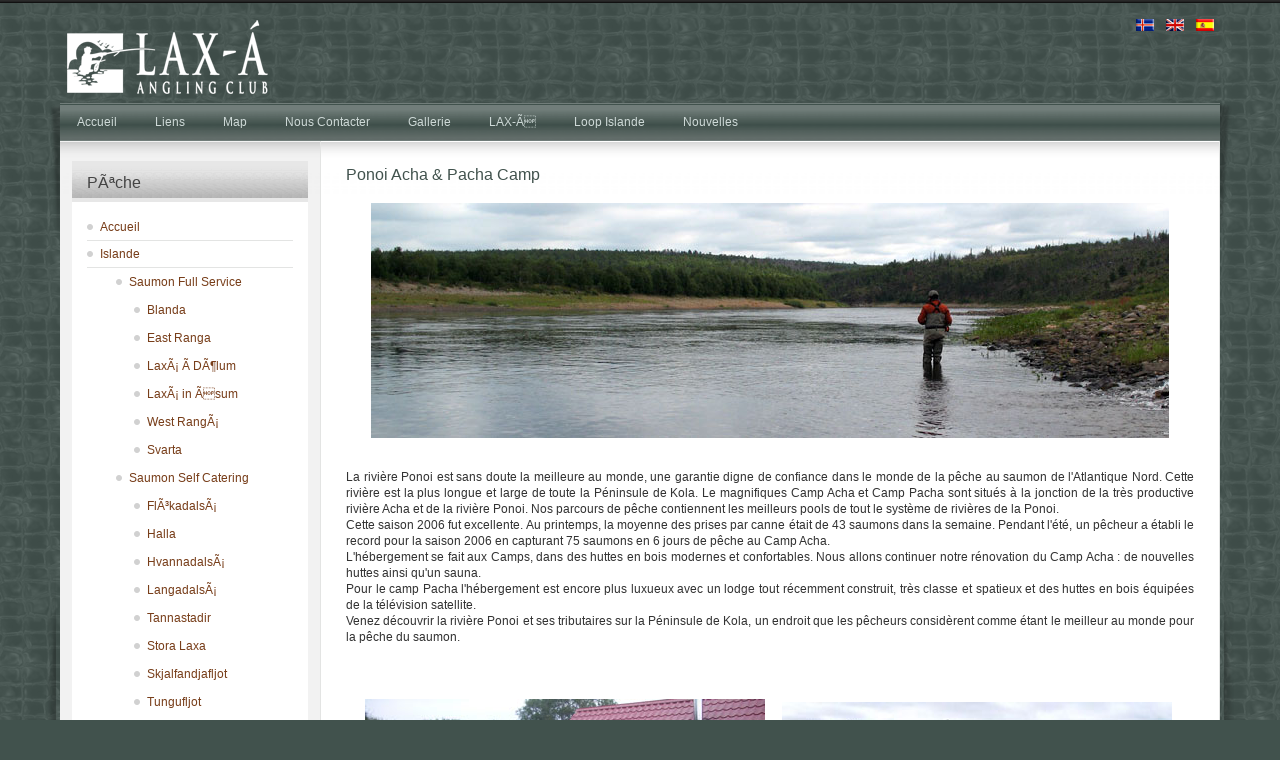

--- FILE ---
content_type: text/html
request_url: http://www.lax-a.fr/Russie-Destinations/Ponoi-Acha-Pacha-Camp.html
body_size: 5120
content:
<!DOCTYPE html PUBLIC "-//W3C//DTD XHTML 1.0 Transitional//EN" "http://www.w3.org/TR/xhtml1/DTD/xhtml1-transitional.dtd">
<html xmlns="http://www.w3.org/1999/xhtml">
	<head>
	<title>LAX-Á France - Ponoi Acha &amp; Pacha Camp</title>
<meta name="title" content="Ponoi Acha &amp; Pacha Camp" />
<meta name="author" content="Administrator" />
<meta name="description" content="LAX-A Angling Club France" />
<meta name="keywords" content="poissons, saumon, reo, truite, Russie, Argentine, Islande, Ecosse, Irlande, Norvège, Canada, Norway,fly rod, reel, les deux mains, à la ligne, fishing, fish, salmon, sea trout, russia, iceland, scotland, spain, españa, agencia, permisos, rod, reel, leader, salmon fly, permit, licence, ponoi, kola, umba, cascapedia, ranga, midjfardara, tungufljot, vididalsa," />
<meta name="Generator" content="Joomla! - Copyright (C) 2005 - 2007 Open Source Matters. All rights reserved." />
<meta name="robots" content="index, follow" />
<script type="text/javascript" src="/mambots/system/jceutilities/js/jquery-126.js"></script>
<script type="text/javascript" src="/mambots/system/jceutilities/js/jceutilities-217.js"></script>
<script type="text/javascript" src="/mambots/system/jceutilities/js/mediaobject.js"></script>
<link href="/mambots/system/jceutilities/css/jceutilities-217.css" rel="stylesheet" type="text/css" media="all"/>
<link href="/mambots/system/jceutilities/themes/standard/css/style.css" rel="stylesheet" type="text/css" media="all"/>
<script type="text/javascript">MediaObject.init({'flash':"9,0,124,0",'windowmedia':"5,1,52,701",'quicktime':"6,0,2,0",'realmedia':"7,0,0,0",'shockwave':"8,5,1,0"});jQuery(document).ready(function(){jceutilities({'popup':{'legacy':0,'resize':1,'icons':1,'overlay':1,'overlayopacity':0.8,'overlaycolor':"#000000",'width':640,'height':480,'hideobjects':1,'fadespeed':500,'scalespeed':500,'theme':"standard",'themecustom':"",'themepath':"mambots/system/jceutilities/themes"},'tootlip':{'classname':"tooltip",'opacity':1,'speed':150,'position':"br",'offsets':"{'x': 16, 'y': 16}"},'imgpath':"mambots/system/jceutilities/img",'pngfix':0,'wmode':0});});</script>
<script type="text/javascript"> var GB_ROOT_DIR = "http://www.lax-a.fr/mambots/content/mfgreybox/";</script>
<script type="text/javascript" src="http://www.lax-a.fr/mambots/content/mfgreybox/AJS.js"></script>
<script type="text/javascript" src="http://www.lax-a.fr/mambots/content/mfgreybox/AJS_fx.js"></script>
<script type="text/javascript" src="http://www.lax-a.fr/mambots/content/mfgreybox/gb_scripts.js"></script>
<link href="http://www.lax-a.fr/mambots/content/mfgreybox/gb_styles.css" rel="stylesheet" type="text/css" />
<base href="http://www.lax-a.fr/" />
	<link rel="shortcut icon" href="http://www.lax-a.fr/images/favicon.ico" />
	
<meta http-equiv="Content-Type" content="text/html; charset=iso-8859-1" />
<link rel="shortcut icon" href="http://www.lax-a.fr/templates/rt_chromatophore/images/favicon.ico" />
<link href="http://www.lax-a.fr/templates/rt_chromatophore/css/rokmoomenu.css" rel="stylesheet" type="text/css" />
<link href="http://www.lax-a.fr/templates/rt_chromatophore/css/template_css.css" rel="stylesheet" type="text/css" />
<link href="http://www.lax-a.fr/templates/rt_chromatophore/css/template_colors.php?theme=overlay-gatorskin%2C%2341524d%2C%23ced9d7%2C%23b56d2e%2C%23ede2d3%2C%23783e1a%2C%23edded1" rel="stylesheet" type="text/css" />
<link href="http://www.lax-a.fr/templates/rt_chromatophore/css/colorchooser.css" rel="stylesheet" type="text/css" />
<link href="http://www.lax-a.fr/templates/rt_chromatophore/css/mooRainbow.css" rel="stylesheet" type="text/css" />
<style type="text/css">
	div.wrapper { margin: 0 auto; width: 1160px;padding:0;}
	td.leftcol { width:260px;padding:0;}
	td.rightcol { width:0px;padding:0;}
</style>	
<script type="text/javascript">
	window.templatePath = 'http://www.lax-a.fr/templates/rt_chromatophore';
	window.currentTheme = 'Elegant Porfolio:overlay-gatorskin,#41524d,#ced9d7,#b56d2e,#ede2d3,#783e1a,#edded1';
</script>
<script type="text/javascript" src="http://www.lax-a.fr/templates/rt_chromatophore/js/mootools-release-1.11.js"></script>
<script type="text/javascript" src="http://www.lax-a.fr/templates/rt_chromatophore/js/rokmoomenu.js"></script>
<script type="text/javascript" src="http://www.lax-a.fr/templates/rt_chromatophore/js/mootools.bgiframe.js"></script>
<script type="text/javascript">
window.addEvent('domready', function() {
	new Rokmoomenu($E('ul.menutop '), {
		bgiframe: false,
		delay: 500,
		animate: {
			props: ['height'],
			opts: {
				duration:700,
				fps: 300,
				transition: Fx.Transitions.Back.easeOut
			}
		}
	});
});
</script>
	
	
	</head>
	<body id="ff-optima" class="f-smaller overlay-gatorskin latch">
		<div id="page-bg">
			<!--begin top panel-->
			<div id="top-bar">
								<div id="mod-login">
					<div class="wrapper">
																		<div class="clr"></div>
					</div>
				</div>
			</div>
			<!--end top panel-->
			<!--begin main wrapper-->
			<div id="mainbody" class="wrapper">
				<!--begin header-->
				<div id="header">
					<a href="http://www.lax-a.fr" class="nounder"><img src="http://www.lax-a.fr/templates/rt_chromatophore/images/blank.gif" border="0" alt="" id="logo" class="png" /></a>
										<div id="banner">
								<div class="moduletable">
			<a href="http://www.lax-a.es" target="_blank"><img src="images/stories/general/es.gif" alt="www.lax-a.es" style="margin: 5px; width: 20px; height: 14px" title="www.lax-a.es" width="20" align="right" height="14" /></a> <a href="http://www.lax-a.net" target="_blank"><img src="images/stories/general/en.gif" alt="www.lax-a.net" style="margin: 5px; width: 20px; height: 14px" title="www.lax-a.net" width="20" align="right" height="14" /></a> <a href="http://www.lax-a.is/islenska" target="_blank"><img src="images/stories/general/is.gif" alt="www.lax-a.is/islenska" style="margin: 5px; float: right; width: 20px; height: 14px" title="www.lax-a.is/islenska" width="20" height="14" /></a> 
		</div>
							</div>
									</div>
				<!--end header-->
				<div id="main-shadow">
					<div id="main-shadow2">
						<div class="side-shadow1">
							<div class="side-shadow2">
								<div id="iefix">
									<div id="horiz-menu" class="moomenu">
																					<ul class="menutop"  id="horiznav"><li class="">
<span class="top"><a href="http://www.lax-a.fr/">Accueil</a></span></li><li class="">
<span class="top"><a href="http://www.lax-a.fr/weblinks/">Liens</a></span></li><li class="">
<span class="top"><a href="http://www.lax-a.fr/component/option,com_joomap/Itemid,94/">Map</a></span></li><li class="">
<span class="top"><a href="http://www.lax-a.fr/component/option,com_chronocontact/Itemid,95/">Nous Contacter</a></span></li><li class="">
<span class="top"><a href="http://www.lax-a.fr/component/option,com_expose/Itemid,97/">Gallerie</a></span></li><li class="parent">
<span class="top"><a class="daddy" href="http://www.lax-a.fr/Laxa.html"> LAX-Ã</a></span><ul><li class="">
<span class="top"><a href="http://www.lax-a.fr/kathleen-jean-pierre.html">Kathleen et Jean-Pierre</a></span></li>
</ul></li><li class="">
<span class="top"><a href="http://www.lax-a.fr/Loop-Islande.html">Loop Islande</a></span></li><li class="parent">
<span class="top"><a class="daddy" href="http://www.lax-a.fr/Table/News/"> Nouvelles</a></span><ul><li class="">
<span class="top"><a href="http://www.lax-a.fr/Table/News-Islande/">Islande</a></span></li>
</ul></li>
</ul>											
									</div>
								</div>
								<div id="main-content">
									<div id="main-content2">
										<table class="mainbody" border="0" cellspacing="0" cellpadding="0">
											<tr valign="top">
												<!--begin leftcolumn-->
																									<td class="leftcol">
														<div class="padding">
																																<div class="module-hilite2">
			<div>
				<div>
					<div>
						<h3>PÃªche</h3>
<table width="100%" border="0" cellpadding="0" cellspacing="0">
<tr align="left"><td><a href="http://www.lax-a.fr/" class="mainlevel" >Accueil</a></td></tr>
<tr align="left"><td><a href="http://www.lax-a.fr/Islande-General/Information-Islande.html" class="mainlevel" >Islande</a>

<div style="padding-left: 4px"><img src="http://www.lax-a.fr/templates/rt_chromatophore/images/indent1.png" alt="" /><a href="http://www.lax-a.fr/Islande-Destinations/Saumon-Full-Service.html" class="sublevel" >Saumon Full Service</a>

<div style="padding-left: 8px"><img src="http://www.lax-a.fr/templates/rt_chromatophore/images/indent2.png" alt="" /><a href="http://www.lax-a.fr/Islande-Destinations/La-Blanda.html" class="sublevel" >Blanda</a></div>
<div style="padding-left: 8px"><img src="http://www.lax-a.fr/templates/rt_chromatophore/images/indent2.png" alt="" /><a href="http://www.lax-a.fr/Islande-Destinations/La-East-Ranga.html" class="sublevel" >East Ranga</a></div>
<div style="padding-left: 8px"><img src="http://www.lax-a.fr/templates/rt_chromatophore/images/indent2.png" alt="" /><a href="http://www.lax-a.fr/Islande-Destinations/Laxa-i-Dolum.html" class="sublevel" >LaxÃ¡ Ã­ DÃ¶lum</a></div>
<div style="padding-left: 8px"><img src="http://www.lax-a.fr/templates/rt_chromatophore/images/indent2.png" alt="" /><a href="http://www.lax-a.fr/Islande-Destinations/Laxa-in-Asum.html" class="sublevel" >LaxÃ¡ in Ãsum</a></div>
<div style="padding-left: 8px"><img src="http://www.lax-a.fr/templates/rt_chromatophore/images/indent2.png" alt="" /><a href="http://www.lax-a.fr/Islande-Destinations/La-West-Ranga.html" class="sublevel" >West RangÃ¡</a></div>
<div style="padding-left: 8px"><img src="http://www.lax-a.fr/templates/rt_chromatophore/images/indent2.png" alt="" /><a href="http://www.lax-a.fr/Islande-Destinations/svarta.html" class="sublevel" >Svarta</a></div>
</div>
<div style="padding-left: 4px"><img src="http://www.lax-a.fr/templates/rt_chromatophore/images/indent1.png" alt="" /><a href="http://www.lax-a.fr/Islande-Destinations/Saumon-Self-Catering.html" class="sublevel" >Saumon Self Catering</a>

<div style="padding-left: 8px"><img src="http://www.lax-a.fr/templates/rt_chromatophore/images/indent2.png" alt="" /><a href="http://www.lax-a.fr/Islande-Destinations/La-Flokadalsa.html" class="sublevel" >FlÃ³kadalsÃ¡</a></div>
<div style="padding-left: 8px"><img src="http://www.lax-a.fr/templates/rt_chromatophore/images/indent2.png" alt="" /><a href="http://www.lax-a.fr/Islande-Destinations/La-Halla.html" class="sublevel" >Halla</a></div>
<div style="padding-left: 8px"><img src="http://www.lax-a.fr/templates/rt_chromatophore/images/indent2.png" alt="" /><a href="http://www.lax-a.fr/Islande-Destinations/La-Hvannadalsa.html" class="sublevel" >HvannadalsÃ¡</a></div>
<div style="padding-left: 8px"><img src="http://www.lax-a.fr/templates/rt_chromatophore/images/indent2.png" alt="" /><a href="http://www.lax-a.fr/Islande-Destinations/La-Langadalsa.html" class="sublevel" >LangadalsÃ¡</a></div>
<div style="padding-left: 8px"><img src="http://www.lax-a.fr/templates/rt_chromatophore/images/indent2.png" alt="" /><a href="http://www.lax-a.fr/Islande-Destinations/Tannastadir.html" class="sublevel" >Tannastadir</a></div>
<div style="padding-left: 8px"><img src="http://www.lax-a.fr/templates/rt_chromatophore/images/indent2.png" alt="" /><a href="http://www.lax-a.fr/Islande-Destinations/stora-laxa.html" class="sublevel" >Stora Laxa</a></div>
<div style="padding-left: 8px"><img src="http://www.lax-a.fr/templates/rt_chromatophore/images/indent2.png" alt="" /><a href="http://www.lax-a.fr/Islande-Destinations/skjalfandafljot.html" class="sublevel" >Skjalfandjafljot</a></div>
<div style="padding-left: 8px"><img src="http://www.lax-a.fr/templates/rt_chromatophore/images/indent2.png" alt="" /><a href="http://www.lax-a.fr/Islande-Destinations/tungufljot.html" class="sublevel" >Tungufljot</a></div>
<div style="padding-left: 8px"><img src="http://www.lax-a.fr/templates/rt_chromatophore/images/indent2.png" alt="" /><a href="http://www.lax-a.fr/Islande-Destinations/sog.html" class="sublevel" >Sog</a></div>
<div style="padding-left: 8px"><img src="http://www.lax-a.fr/templates/rt_chromatophore/images/indent2.png" alt="" /><a href="http://www.lax-a.fr/Islande-Destinations/Blanda-Section-2.html" class="sublevel" >Blanda Section 2</a></div>
<div style="padding-left: 8px"><img src="http://www.lax-a.fr/templates/rt_chromatophore/images/indent2.png" alt="" /><a href="http://www.lax-a.fr/Islande-Destinations/Blanda-Section-3.html" class="sublevel" >Blanda Section 3</a></div>
<div style="padding-left: 8px"><img src="http://www.lax-a.fr/templates/rt_chromatophore/images/indent2.png" alt="" /><a href="http://www.lax-a.fr/Islande-Destinations/Blanda-Section-4.html" class="sublevel" >Blanda Section 4</a></div>
</div>
<div style="padding-left: 4px"><img src="http://www.lax-a.fr/templates/rt_chromatophore/images/indent1.png" alt="" /><a href="http://www.lax-a.fr/Islande-Destinations/Truite.html" class="sublevel" >Truite</a>

<div style="padding-left: 8px"><img src="http://www.lax-a.fr/templates/rt_chromatophore/images/indent2.png" alt="" /><a href="http://www.lax-a.fr/Islande-Destinations/Arnarvatnsheidi.html" class="sublevel" >Arnarvatnsheidi</a></div>
<div style="padding-left: 8px"><img src="http://www.lax-a.fr/templates/rt_chromatophore/images/indent2.png" alt="" /><a href="http://www.lax-a.fr/Islande-Destinations/Bjarnafjaroara.html" class="sublevel" >BjarnafjarÃ°arÃ¡</a></div>
<div style="padding-left: 8px"><img src="http://www.lax-a.fr/templates/rt_chromatophore/images/indent2.png" alt="" /><a href="http://www.lax-a.fr/Islande-Destinations/Eldvatn.html" class="sublevel" >Eldvatn</a></div>
<div style="padding-left: 8px"><img src="http://www.lax-a.fr/templates/rt_chromatophore/images/indent2.png" alt="" /><a href="http://www.lax-a.fr/Islande-Destinations/Laxa-i-Myvatnssveit.html" class="sublevel" >LaxÃ¡ Ã­ MÃ½vatnssveit</a></div>
<div style="padding-left: 8px"><img src="http://www.lax-a.fr/templates/rt_chromatophore/images/indent2.png" alt="" /><a href="http://www.lax-a.fr/Islande-Destinations/La-Litlaa.html" class="sublevel" >LitlaÃ¡</a></div>
<div style="padding-left: 8px"><img src="http://www.lax-a.fr/templates/rt_chromatophore/images/indent2.png" alt="" /><a href="http://www.lax-a.fr/Islande-Destinations/Staoartorfa-Mulatorfa.html" class="sublevel" >StaÃ°artorfa &amp; Mulatorfa</a></div>
<div style="padding-left: 8px"><img src="http://www.lax-a.fr/templates/rt_chromatophore/images/indent2.png" alt="" /><a href="http://www.lax-a.fr/Islande-Destinations/Varma.html" class="sublevel" >VarmÃ¡</a></div>
<div style="padding-left: 8px"><img src="http://www.lax-a.fr/templates/rt_chromatophore/images/indent2.png" alt="" /><a href="http://www.lax-a.fr/Islande-Destinations/galatalaekur-truite.html" class="sublevel" >Galatalaekur</a></div>
<div style="padding-left: 8px"><img src="http://www.lax-a.fr/templates/rt_chromatophore/images/indent2.png" alt="" /><a href="http://www.lax-a.fr/Islande-Destinations/tungufljot-truite.html" class="sublevel" >Tungufljot</a></div>
</div>
</td></tr>
<tr align="left"><td><a href="http://www.lax-a.fr/Groenland-Destinations/Groenland.html" class="mainlevel" >Groenland</a></td></tr>
<tr align="left"><td><a href="http://www.lax-a.fr/Russie-General/Russie-Information.html" class="mainlevel" >Russie</a>

<div style="padding-left: 4px"><img src="http://www.lax-a.fr/templates/rt_chromatophore/images/indent1.png" alt="" /><a href="http://www.lax-a.fr/Russie-Destinations/Kola-et-Kitza.html" class="sublevel" >Kola et Kitza</a></div>
<div style="padding-left: 4px"><img src="http://www.lax-a.fr/templates/rt_chromatophore/images/indent1.png" alt="" /><a href="http://www.lax-a.fr/Russie-Destinations/Pecha-et-Ulita.html" class="sublevel" >Pecha et Ulita</a></div>
<div style="padding-left: 4px"><img src="http://www.lax-a.fr/templates/rt_chromatophore/images/indent1.png" alt="" /><a href="http://www.lax-a.fr/Russie-Destinations/Ponoi-Acha-Pacha-Camp.html" class="sublevel" id="active_menu">Ponoi Acha &amp; Pacha Camp</a></div>
</td></tr>
<tr align="left"><td><a href="http://www.lax-a.fr/Argentine-General/Argentine.html" class="mainlevel" >Argentine</a>

<div style="padding-left: 4px"><img src="http://www.lax-a.fr/templates/rt_chromatophore/images/indent1.png" alt="" /><a href="http://www.lax-a.fr/Argentine-Destinations/Truite-de-mer.html" class="sublevel" >Truite de mer</a>

<div style="padding-left: 8px"><img src="http://www.lax-a.fr/templates/rt_chromatophore/images/indent2.png" alt="" /><a href="http://www.lax-a.fr/Argentine-Destinations/Rio-Gallegos-Bella-Vista.html" class="sublevel" >Rio Gallegos - Bella Vista</a></div>
<div style="padding-left: 8px"><img src="http://www.lax-a.fr/templates/rt_chromatophore/images/indent2.png" alt="" /><a href="http://www.lax-a.fr/Argentine-Destinations/Rio-Grande-Kau-Tapen.html" class="sublevel" >Rio Grande - Kau Tapen</a></div>
<div style="padding-left: 8px"><img src="http://www.lax-a.fr/templates/rt_chromatophore/images/indent2.png" alt="" /><a href="http://www.lax-a.fr/Argentine-Destinations/Rio-Grande-Toon-Ken.html" class="sublevel" >Rio Grande - Toon Ken</a></div>
<div style="padding-left: 8px"><img src="http://www.lax-a.fr/templates/rt_chromatophore/images/indent2.png" alt="" /><a href="http://www.lax-a.fr/Argentine-Destinations/Rio-Grande-Villa-Maria.html" class="sublevel" >Rio Grande - Villa Maria</a></div>
<div style="padding-left: 8px"><img src="http://www.lax-a.fr/templates/rt_chromatophore/images/indent2.png" alt="" /><a href="http://www.lax-a.fr/Argentine-Destinations/Rio-Irigoyen.html" class="sublevel" >Rio Irigoyen</a></div>
<div style="padding-left: 8px"><img src="http://www.lax-a.fr/templates/rt_chromatophore/images/indent2.png" alt="" /><a href="http://www.lax-a.fr/Argentine-Destinations/Rio-Menendez.html" class="sublevel" >Rio Menendez</a></div>
</div>
<div style="padding-left: 4px"><img src="http://www.lax-a.fr/templates/rt_chromatophore/images/indent1.png" alt="" /><a href="http://www.lax-a.fr/Argentine-Destinations/Dorado.html" class="sublevel" >Dorado</a>

<div style="padding-left: 8px"><img src="http://www.lax-a.fr/templates/rt_chromatophore/images/indent2.png" alt="" /><a href="http://www.lax-a.fr/Argentine-Destinations/Pira-Lodge-Ibera-Marshlands.html" class="sublevel" >Pira Lodge</a></div>
</div>
</td></tr>
<tr align="left"><td><a href="http://www.lax-a.fr/Norvege-General/Norvege.html" class="mainlevel" >NorvÃ¨ge</a>

<div style="padding-left: 4px"><img src="http://www.lax-a.fr/templates/rt_chromatophore/images/indent1.png" alt="" /><a href="http://www.lax-a.fr/Norvege-Destinations/Gaula.html" class="sublevel" >Gaula</a></div>
</td></tr>
<tr align="left"><td><a href="http://www.lax-a.fr/Ecosse-Destinations/ecosse.html" class="mainlevel" >Ã‰cosse</a>

<div style="padding-left: 4px"><img src="http://www.lax-a.fr/templates/rt_chromatophore/images/indent1.png" alt="" /><a href="http://www.lax-a.fr/Ecosse-Destinations/riviere-tay.html" class="sublevel" >RiviÃ¨re Tay</a></div>
<div style="padding-left: 4px"><img src="http://www.lax-a.fr/templates/rt_chromatophore/images/indent1.png" alt="" /><a href="http://www.lax-a.fr/Ecosse-Destinations/dee.html" class="sublevel" >Dee</a></div>
<div style="padding-left: 4px"><img src="http://www.lax-a.fr/templates/rt_chromatophore/images/indent1.png" alt="" /><a href="http://www.lax-a.fr/Ecosse-Destinations/tweed.html" class="sublevel" >Tweed</a></div>
</td></tr>
</table>					</div>
				</div>
			</div>
		</div>
																</div>
													</td>
																								<!--end leftcolumn-->
												<!--begin maincolumn-->
												<td class="maincol">
													<div id="maincol1">
														<div id="maincol2">
															<div class="padding">
																																																<div id="content-padding">
																																		
				<table class="contentpaneopen">
			<tr>
								<td class="contentheading" width="100%">
					Ponoi Acha & Pacha Camp									</td>
							</tr>
			</table>
			
		<table class="contentpaneopen">
				<tr>
			<td valign="top" colspan="2">
				<div style="text-align: center">
<img src="images/stories/russie/img_0220.jpg" alt="Ponoi" style="margin: 5px" title="Ponoi" width="798" height="235" /> 
</div>
&nbsp; 
<p align="justify">
La rivi&egrave;re Ponoi est sans doute la meilleure au monde, une garantie digne de confiance dans le monde de la p&ecirc;che au saumon de l'Atlantique Nord. Cette rivi&egrave;re est la plus longue et large de toute la P&eacute;ninsule de Kola. Le magnifiques Camp Acha et Camp Pacha sont situ&eacute;s &agrave; la jonction de la tr&egrave;s productive rivi&egrave;re Acha et de la rivi&egrave;re Ponoi. Nos parcours de p&ecirc;che contiennent les meilleurs pools de tout le syst&egrave;me de rivi&egrave;res de la Ponoi.<br />
Cette saison 2006 fut excellente. Au printemps, la moyenne des prises par canne &eacute;tait de 43 saumons dans la semaine. Pendant l'&eacute;t&eacute;, un p&ecirc;cheur a &eacute;tabli le record pour la saison 2006 en capturant 75 saumons en 6 jours de p&ecirc;che au Camp Acha.<br />
L'h&eacute;bergement se fait aux Camps, dans des huttes en bois modernes et confortables. Nous allons continuer notre r&eacute;novation du Camp Acha : de nouvelles huttes ainsi qu'un sauna. <br />
Pour le camp Pacha l'h&eacute;bergement est encore plus luxueux avec un lodge tout r&eacute;cemment construit, tr&egrave;s classe et spatieux et des huttes en bois &eacute;quip&eacute;es de la t&eacute;l&eacute;vision satellite.<br />
Venez d&eacute;couvrir la rivi&egrave;re Ponoi et ses tributaires sur la P&eacute;ninsule de Kola, un endroit que les p&ecirc;cheurs consid&egrave;rent comme &eacute;tant le meilleur au monde pour la p&ecirc;che du saumon. 
</p>
<p align="justify">
&nbsp;
</p>
<table align="center" border="0">
	<tbody>
		<tr>
			<td><img src="images/stories/russie/rusia0133.jpg" alt="rusia0133.jpg" style="margin: 5px; float: left" title="rusia0133.jpg" width="400" height="300" />&nbsp;</td>
			<td><img src="images/stories/russie/ponoi10.jpg" alt="ponoi10.jpg" style="margin: 5px; float: left" title="ponoi10.jpg" width="390" height="293" />&nbsp;</td>
		</tr>
		<tr>
			<td>&nbsp;<img src="images/stories/russie/kiddys-corner.jpg" alt="kiddys-corner.jpg" style="margin: 5px; float: left" title="kiddys-corner.jpg" width="390" height="293" /></td>
			<td>&nbsp;<img src="images/stories/russie/p7020295.jpg" alt="p7020295.jpg" style="margin: 5px; float: left" title="p7020295.jpg" width="390" height="293" /></td>
		</tr>
	</tbody>
</table>
<p align="justify">
&nbsp;
</p>
<p align="center">
&nbsp;
</p>
<div style="text-align: center">
<img src="images/stories/gallery_logo.png" alt="Visiter la galerie de cette destination" style="margin: 5px" title="visiter la galerie de cette destination" width="50" /> 
</div>
<a href="http://www.lax-a.fr/component/option,com_expose/Itemid,101/album,6/" target="_self">
<div style="text-align: center">
Visiter la galerie de cette destination 
</div>
</a>
<p>
&nbsp;
</p>
			</td>
		</tr>
				</table>

		<span class="article_seperator">&nbsp;</span>

																		</div>
																															</div>
														</div>
													</div>
												</td>
												<!--end maincolumn-->
												<!-- begin rightcolumn -->
																								<!-- end rightcolumn -->
											</tr>
										</table>
									</div>
								</div>
							</div>
						</div>
					</div>
				</div>
				<!--begin bottom section-->
								<div id="bottom">
					<div id="bottom-shadow1">
						<div id="bottom-shadow2">
							<div class="padding">
								<div id="bottommodules" class="spacer w99">
																																														<div class="block">
													<div class="module">
			<div>
				<div>
					<div>
						<script type="text/javascript">
var gaJsHost = (("https:" == document.location.protocol) ? "https://ssl." : "http://www.");
document.write(unescape("%3Cscript src='" + gaJsHost + "google-analytics.com/ga.js' type='text/javascript'%3E%3C/script%3E"));
</script>
<script type="text/javascript">
var pageTracker = _gat._getTracker("UA-4719222-4");
pageTracker._initData();
pageTracker._trackPageview();
</script>
					</div>
				</div>
			</div>
		</div>
												</div>
																	</div>
							</div>
						</div>
					</div>
				</div>
				<div align="center"> <a href="http://www.emitcom.es/"  class="nounder"><img src="http://www.lax-a.fr/templates/rt_chromatophore/images/blank.gif" id="rocket" class="png" /></a></div>

								<!--end bottom section-->
			</div>
			<!--end main wrapper-->
		</div>
	</body>
</html><!-- 1765731116 -->

--- FILE ---
content_type: text/html
request_url: http://www.lax-a.fr/mambots/system/jceutilities/themes/standard/theme.html
body_size: 351
content:
<!-- THEME START -->
<div id="jcepopup-container">
	<!-- OPTIONAL LOADER -->
    <div id="jcepopup-loader"></div>
    <!-- REQUIRED CONTAINER -->   
    <div id="jcepopup-content"><!-- THIS MUST REMAIN EMPTY! --></div>
    <!-- OPTIONAL Close button can appear anywhere-->
    <a id="jcepopup-closelink" href="javascript:;" title="Close"></a>
    <!-- OPTIONAL INFO BLOCK-->
    <div id="jcepopup-info">
        <div id="jcepopup-caption"></div>
        <div id="jcepopup-nav">
        	<a id="jcepopup-prev" href="javascript:;" title="Previous"></a>
        	<a id="jcepopup-next" href="javascript:;" title="Next"></a>
        	<span id="jcepopup-numbers"></span>
       </div>
    </div>
</div>
<!-- THEME END -->


--- FILE ---
content_type: text/css
request_url: http://www.lax-a.fr/mambots/system/jceutilities/css/jceutilities-217.css
body_size: 1559
content:
#jcepopup-overlay {
	position: absolute;
	left: 0;
	z-index: 10000;
}
#jcepopup-container {
	position: absolute;
	left: 50%;
	overflow: visible;
	z-index: 10001;
	width: 300px;
	height: 300px;
	margin-left: -150px;
}
#jcepopup-loader {
	position: absolute;
	height: 100%;
	width: 100%;
	text-align: center;
	line-height: 0;
	z-index: -1;
}
#jcepopup-content {
	padding: 10px;
}
#jcepopup-content img {
	width: inherit;
	height: inherit;
	overflow: hidden;
}
#jcepopup-content img, #jcepopup-content object, #jcepopup-content iframe {
	border: 0px;
	padding: 0px;
	margin: 0px;
}
#jcepopup-iframe {
	border: 0px;
	background: #FFFFFF;
}
#jcepopup-ajax {
	overflow: auto;
	border: 0px;
	padding: 0px;
	margin: 0px;
}
a.jcepopup span, a.jcebox span, a.jcelightbox span {
	cursor: pointer;
	display: inline-block;
}
a.jcepopup span span.zoom-image, a.jcebox span span.zoom-image, a.jcelightbox span span.zoom-image {
	position: absolute;
	display: block;
	background: url(../img/zoom-img.png) no-repeat bottom right;
	width: 20px;
	height: 20px;
}
a.jcepopup span.zoom-link, a.jcebox span.zoom-link, a.jcelightbox span.zoom-link {
	padding-right: 16px;
	background: url(../img/zoom-link.gif) no-repeat center right;
}
/* Tooltips */
div.tooltip {
	z-index: 10;
	width: 180px;
	text-align:left;
	color: #000000;
	background-color:#ffffff;
	border:1px solid black;
	padding: 4px;
}
div.tooltip h4 {
	font-weight: bold;
	font-size: 11px;
	margin: 0px;
}
div.tooltip p {
	font-size: 11px;
}

--- FILE ---
content_type: text/css
request_url: http://www.lax-a.fr/templates/rt_chromatophore/css/rokmoomenu.css
body_size: 1094
content:
.menutop,.menutop *{margin:0;padding:0;}
div#horiz-menu{/* this is a z-index ie6 and ie7 bug fix */
z-index:50;}
#horiz-menu li li{margin:0;}
.menutop{line-height:1.0;float:left;margin-bottom:1.5em;position:relative;}
.menutop ul{background:#fff;/*IE6 needs this*/
padding:0;}
.menutop li{float:left;list-style:none;position:relative;}
div#horiz-menu li li a, div#horiz-menu li.active li a{display:block;padding:0;margin:0;text-decoration:none;float:none;height:30px;line-height:30px;text-indent:18px;width:98%;}
.menutop li ul{float:none;left:-999em;position:absolute;width:177px;z-index:5;}
.menutop li:hover ul,
.menutop li.sfHover ul{left:0px;top:38px;}
.menutop li:hover li ul,
.menutop li.sfHover li ul,
.menutop li li:hover li ul,
.menutop li li.sfHover li ul,
.menutop li li li:hover li ul,
.menutop li li li.sfHover li ul{top:-999em;}
.menutop li li:hover ul,
.menutop li li.sfHover ul,
.menutop li li li:hover ul,
.menutop li li li.sfHover ul,
.menutop li li li li:hover ul,
.menutop li li li li.sfHover ul{left:177px;top:0px;}
.menutop li li{position:relative;float:none;width:100%;}

--- FILE ---
content_type: text/css
request_url: http://www.lax-a.fr/templates/rt_chromatophore/css/template_css.css
body_size: 23817
content:
/* @group Core Elements */

html {
	height: 100%;
	margin-bottom: 1px;
}

body {
	margin: 0;
	font-family: Arial;
	font-size: 80%;
	line-height: 135%;
}

/* Font family information */

body#ff-optima, #ff-optima td {
	line-height: 135%;
	font-family: Optima, Lucida, 'MgOpen Cosmetica', 'Lucida Sans Unicode', sans-serif;
}

body#ff-geneva, #ff-geneva td {
	line-height: 135%;
	font-family: Geneva, Tahoma, "Nimbus Sans L", sans-serif;
}

body#ff-helvetica, #ff-helvetica td {
	line-height: 135%;
	font-family: Helvetica, Arial, FreeSans, sans-serif;
}

body#ff-lucida, #ff-lucida td {
	line-height: 135%;
	font-family: "Lucida Sans Unicode", "Lucida Grande", "Lucida Sans", Lucida, sans-serif;
}

body#ff-georgia, #ff-georgia td {
	line-height: 135%;
	font-family: Georgia, sans-serif;
}

body#ff-trebuchet, #ff-trebuchet td {
	line-height: 135%;
	font-family: "Trebuchet MS", sans-serif;
}

body#ff-palatino, #ff-palatino td {
	line-height: 135%;
	font-family: "Palatino Linotype", "Book Antiqua", Palatino, "Times New Roman", Times, serif;
}

/* end font family information */

form {
	margin: 0;
	padding: 0;
}

body.f-smaller,
body#ff-optima.f-smaller,
body#ff-georgia.f-smaller {
	font-size: 12px;
}

body,
body.f-default {
	font-size: 12px;
}

body#ff-optima,
body#ff-optima.f-default {
	font-size: 13px;
}

body#ff-georgia,
body#ff-georgia.f-default {
	font-size: 13px;
}

body.f-larger,
body#ff-optima.f-larger,
body#ff-georgia.f-larger {
	font-size: 15px;
}

p {
  /* setup some more readable paragraph spacing */
  margin-top: 10px;
  margin-bottom: 15px;
}

h1, h2, h3, h4 {
	/* setup some more readable header spacing */
	padding-bottom: 5px;
	margin: 10px 0;
	font-weight: normal;
	line-height: 100%;
}

h1 { 
/*	font-size: 150%; */
         font-size: 140%;

	line-height: 100%;
}

h2 {
/*	font-size: 175%; */
font-size: 120%;
	line-height: 120%;
}

h3 {
/*	font-size: 150%; */
font-size: 130%;
}

h4 {
/* 	font-size: 120%; */
font-size: 100%;
}

a {
	text-decoration: none;
}

a:hover {
	text-decoration: underline;
}

/* @end */

/* @group Joomla Elements */

.small,
.modifydate,
.createdate,
div.mosimage_caption {
	font-size: 95%;
}

.componentheading {
/*	font-size: 170%;  */
font-size: 120%;
	line-height: 100%;
	padding: 0;
	margin: 25px 0 20px 0;
}

.contentheading {
/*	font-size: 190%;  */
font-size: 130%;
	font-weight: normal;
	line-height: 110%;
	padding-bottom: 8px;
	margin: 15px 0 0 0;
}

td.buttonheading,
.contentpaneopen td.buttonheading {
	padding: 0px 3px 0;
}

td.column_separator {
	padding-left: 15px;
}

td.componentheading {
	padding-bottom: 15px;
}

.sectiontableheader {
  	font-weight: bold;
  	padding: 4px;
  	line-height: 20px;
}

tr.sectiontableentry1 td,
tr.sectiontableentry2 td,
td.sectiontableentry1,
td.sectiontableentry2 {
  	text-align: left;
  	padding: 2px 0 0px 5px;
}

tr.sectiontableentry2 td,
td.sectiontableentry2 {
 	height: 27px;
}

tr.sectiontableentry1 td,
td.sectiontableentry1 {
	height: 27px;
}

.contentpane,
.contentpaneopen {
	width: 100%;
}

table.blog {
	width: 100%;
}

/* @end */

/* @group Structure */

#banner {
	float: right;
	margin-top: 10px;
/*	width: 468px; */
/*	height: 60px; */
	width: 500px;
	height: 88px; 
	overflow: hidden;
	color: #fff;
}

#color-chooser {
	border-bottom: 1px solid #1D1D1D;
}

#color-chooser .wrapper {
	margin-top: -260px;
}

#top-bar {
	background: #222;
	border-bottom: 1px solid #111;
	overflow: hidden;
}

#mod-login {
	color: #ccc;
	height: 1px;
/* estaba a 35  */
	border-top: 1px solid #2A2A2A;
}

#mod-login .wrapper {
	position: relative;
}

#header {
/*	height: 125px; */
	height: 100px; 
}

#main-shadow {
	background: url(../images/content-shadow-l.png) 0 0 no-repeat;
	margin-left: -15px;
}

#main-shadow2 {
	background: url(../images/content-shadow-r.png) 100% 0 no-repeat;
	margin-right: -15px;
}

.side-shadow1 {
	background: url(../images/side-shadow-l.png) 0 40% no-repeat;
}

.side-shadow2 {
	background: url(../images/side-shadow-r.png) 100% 40% no-repeat;
}

#bottom-shadow1 {
	background: url(../images/bottom-shadow-l.png) 0 0 no-repeat;
	margin-left: -11px;
}

#bottom-shadow2 {
	background: url(../images/bottom-shadow-r.png) 100% 0 no-repeat;
	margin-right: -11px;
}

#main-content {
	background: url(../images/maincol-bg-bottom.png) 0 100% repeat-x;
	margin-left: 15px;
	margin-right: 15px;
}

#main-content2,
#maincol2 {
	background: url(../images/maincol-bg.png) 0 0 repeat-x;
}

#horiz-menu {
	position: relative;
	z-index: 1;
}

#main-content {
	position: relative;
	z-index: 0;
}

td.maincol {
	background-image: url(../images/maincol-bg-bottom.png);
	background-position:  0 100%;
	background-repeat:  repeat-x;
}

td.leftcol .padding,
td.rightcol .padding,
td.maincol .padding {
	padding: 20px 12px 20px 12px;
}

#content-padding {
	padding: 0 10px;
}

#bottom {
	background: url(../images/bottom-bg.png) 0 0 repeat-x;
}

#bottom .padding {
	padding: 10px 20px 0 20px;
}

#showcase {
	overflow: hidden;
}

#showcase-padding {
	padding-top: 20px;
}

#pathway {
	position: relative;
	z-index: 1;
	height: 20px;
	margin: 5px 0 12px 5px;
}

img#logo {
	width: 317px;
	height: 88px;
	background: url(../images/logo.png) 0 0 no-repeat;
/*	margin-top: 20px; */
	margin-top: 10px; 

	float: left;
}

#mainbody-padding {
	padding: 0;
}

table.mainbody {
	width: 100%;
}

img#rocket {
	width: 143px;
	height: 20px;
	margin-top: 15px;
	margin-bottom: 70px;
	background: url(../images/rocket.png) 0 0 no-repeat;
}

.spacer .block {
	float: left;
}

.spacer.w99 .block {
	width: 100%;
}

.spacer.w49 .block {
	width: 50%;
}

.spacer.w33 .block {
	width: 33.3%;
}

.spacer.w24 .block {
	width: 25%;
}

/* @end */

/* @group Modules */

td.leftcol .module,
td.leftcol .module-hilite1,
td.leftcol .module-hilite2,
td.leftcol .module-hilite3,
td.leftcol .module-hilite4,
td.rightcol .module,
td.rightcol .module-hilite1,
td.rightcol .module-hilite2,
td.rightcol .module-hilite3,
td.rightcol .module-hilite4 {
	margin: 0 0 12px 0;
	background: url(../images/module-bottom-bg.png) 50% 100% no-repeat;
}

td.leftcol .module-clean,
td.rightcol .module-clean {
	margin: 0 0 12px 0;
}

td.leftcol .module-hilite5,
td.rightcol .module-hilite5 {
	margin: 0 0 12px 0;
	background: url(../images/module-bottom-bg.png) 50% 100% no-repeat;
}

td.leftcol .module div div div,
td.leftcol .module-hilite1 div div div,
td.leftcol .module-hilite2 div div div,
td.leftcol .module-hilite3 div div div,
td.leftcol .module-hilite4 div div div,
td.leftcol .module-hilite5 div div div,
td.rightcol .module div div div,
td.rightcol .module-hilite1 div div div,
td.rightcol .module-hilite2 div div div,
td.rightcol .module-hilite3 div div div,
td.rightcol .module-hilite4 div div div,
td.rightcol .module-hilite5 div div div {
	padding: 15px;
}

td.leftcol .module-clean div div div,
td.rightcol .module-clean div div div {
	padding: 15px 15px 12px 15px;
}

td.leftcol .module div div div div,
td.leftcol .module-hilite1 div div div div,
td.leftcol .module-hilite2 div div div div,
td.leftcol .module-hilite3 div div div div,
td.leftcol .module-hilite4 div div div div,
td.leftcol .module-hilite5 div div div div,
td.leftcol .module-clean div div div div,
td.rightcol .module div div div div,
td.rightcol .module-hilite1 div div div div,
td.rightcol .module-hilite2 div div div div,
td.rightcol .module-hilite3 div div div div,
td.rightcol .module-hilite4 div div div div,
td.rightcol .module-hilite5 div div div div,
td.rightcol .module-clean div div div div {
	background: none;
	padding: 0;
	margin: 0;
}

td.leftcol .module h3,
td.leftcol .module-hilite1 h3,
td.leftcol .module-hilite2 h3,
td.leftcol .module-hilite3 h3,
td.leftcol .module-hilite4 h3,
td.leftcol .module-hilite5 h3,
td.rightcol .module h3,
td.rightcol .module-hilite1 h3,
td.rightcol .module-hilite2 h3,
td.rightcol .module-hilite3 h3,
td.rightcol .module-hilite4 h3,
td.rightcol .module-hilite5 h3 {
	padding: 0 0 0 15px;
	margin: -15px -15px 12px -15px;
	height: 41px;
	font-size: 130%;
	line-height: 43px;
	background: url(../images/module-h3.png) 0 0 repeat-x;
}

td.leftcol .module-clean h3,
td.rightcol .module-clean h3,
#mainmodules1 .module-clean h3,
#mainmodules2 .module-clean h3 {
	padding: 0;
	margin: 0 0 15px 0;
	font-size: 130%;
	line-height: 24px;
}

#mainmodules1 .module,
#mainmodules1 .module-hilite1,
#mainmodules1 .module-hilite2,
#mainmodules1 .module-hilite3,
#mainmodules1 .module-hilite4,
#mainmodules1 .module-hilite5,
#mainmodules1 .module-clean,
#mainmodules2 .module,
#mainmodules2 .module-hilite1,
#mainmodules2 .module-hilite2,
#mainmodules2 .module-hilite3,
#mainmodules2 .module-hilite4,
#mainmodules2 .module-hilite5,
#mainmodules2 .module-clean {
	margin: 0 10px 12px 0;
	padding: 0;
}

#mainmodules1 .module div div div,
#mainmodules1 .module-hilite1 div div div,
#mainmodules1 .module-hilite2 div div div,
#mainmodules1 .module-hilite3 div div div,
#mainmodules1 .module-hilite4 div div div,
#mainmodules1 .module-hilite5 div div div,
#mainmodules2 .module div div div,
#mainmodules2 .module-hilite1 div div div,
#mainmodules2 .module-hilite2 div div div,
#mainmodules2 .module-hilite3 div div div,
#mainmodules2 .module-hilite4 div div div,
#mainmodules2 .module-hilite5 div div div {
	padding: 15px;
}

#mainmodules1 .module-clean div div div,
#mainmodules2 .module-clean div div div {
	padding: 15px;
}

#mainmodules1 .module div div div div,
#mainmodules1 .module-hilite1 div div div div,
#mainmodules1 .module-hilite2 div div div div,
#mainmodules1 .module-hilite3 div div div div,
#mainmodules1 .module-hilite4 div div div div,
#mainmodules1 .module-hilite5 div div div div,
#mainmodules1 .module-clean div div div div,
#mainmodules2 .module div div div div,
#mainmodules2 .module-hilite1 div div div div,
#mainmodules2 .module-hilite2 div div div div,
#mainmodules2 .module-hilite3 div div div div,
#mainmodules2 .module-hilite4 div div div div,
#mainmodules2 .module-hilite5 div div div div,
#mainmodules2 .module-clean div div div div {
	background: none;
	padding: 0;
	margin: 0;
}

#mainmodules1 .module h3,
#mainmodules1 .module-hilite1 h3,
#mainmodules1 .module-hilite2 h3,
#mainmodules1 .module-hilite3 h3,
#mainmodules1 .module-hilite4 h3,
#mainmodules1 .module-hilite5 h3,
#mainmodules2 .module h3,
#mainmodules2 .module-hilite1 h3,
#mainmodules2 .module-hilite2 h3,
#mainmodules2 .module-hilite3 h3,
#mainmodules2 .module-hilite4 h3,
#mainmodules2 .module-hilite5 h3 {
	padding: 0 0 0 15px;
	margin: -15px -15px 12px -15px;
	height: 41px;
	font-size: 130%;
	line-height: 43px;
	background: url(../images/module-h3.png) 0 0 repeat-x;
}

#bottommodules .module,
#bottommodules .module-hilite1,
#bottommodules .module-hilite2,
#bottommodules .module-hilite3,
#bottommodules .module-hilite4,
#bottommodules .module-clean {
	margin: 10px 0 12px 0;
	background: none;
	padding: 0;
}

#bottommodules .module div,
#bottommodules .module-hilite1 div,
#bottommodules .module-hilite2 div,
#bottommodules .module-hilite3 div,
#bottommodules .module-hilite4 div {
	background: url(../images/bottom-mod-l.png) 0 0 no-repeat;
}

#bottommodules .module div div,
#bottommodules .module-hilite1 div div,
#bottommodules .module-hilite2 div div,
#bottommodules .module-hilite3 div div,
#bottommodules .module-hilite4 div div {
	background: url(../images/bottom-mod-r.png) 100% 0 no-repeat;
	padding: 0;
}

#bottommodules .module div div div,
#bottommodules .module-hilite1 div div div,
#bottommodules .module-hilite2 div div div,
#bottommodules .module-hilite3 div div div,
#bottommodules .module-hilite4 div div div,
#bottommodules .module-clean div div div {
	padding: 0 30px;
	background: none;
}
#bottommodules .module div div div div,
#bottommodules .module-hilite1 div div div div,
#bottommodules .module-hilite2 div div div div,
#bottommodules .module-hilite3 div div div div,
#bottommodules .module-hilite4 div div div div {
	padding: 0;
	background: none;
}

#bottommodules .module h3,
#bottommodules .module-hilite1 h3,
#bottommodules .module-hilite2 h3,
#bottommodules .module-hilite3 h3,
#bottommodules .module-hilite4 h3 {
	padding: 0 0 0 15px;
	margin: 0 -14px 12px -14px;
	height: 41px;
	font-size: 130%;
	line-height: 43px;
	background: url(../images/module-h3.png) 0 0 repeat-x;
}

#bottommodules .module-clean h3 {
	padding: 0;
	margin: 0 0 12px 0;
	height: 41px;
	font-size: 130%;
	line-height: 43px;
}

#tabmodules .module {
	margin: 0 10px 12px 0;
	padding: 10px;
}

#tabmodules .module h3 {
	padding: 0;
	margin: 0 0 12px 0;
	height: 41px;
	font-size: 130%;
	line-height: 43px;
}

#mainmodules1,
#mainmodules2,
#bottommodules {
	overflow: hidden;
}

#mainmodules1,
#mainmodules2 {
	margin-right: -10px;
}

/* @end */

/* @group Horizontal Menu */

#horiz-menu {
	background: url(../images/horiz-menu-bg.png) 0 0 repeat-x;
	height: 38px;
	margin: 0 15px;
}

#horiz-menu ul {
	list-style: none;
	margin: 0;
	padding: 0;
	float: left;
}

#horiz-menu li {
	display: block;
	float: left;
	margin: 0 4px 0 0;
	padding: 0;
}

#horiz-menu a,
#horiz-menu li.active a {
	white-space: nowrap;
	display: block;
	float: left;
	height: 38px;
	line-height: 38px;
	padding: 0 17px;
	font-weight: normal;
	font-size: 100%;
	overflow: hidden;
}

#horiz-menu li.active a {
	background: url(../images/horiz-menu-active.png) 0 0;
}

#horiz-menu li.active li a {
	background: none;
}

#horiz-menu li:hover a,
#horiz-menu li.sfHover a {
	background: url(../images/horiz-menu-hover.png) 0 0;
}

#horiz-menu li:hover li a,
#horiz-menu li.sfHover li a,
#horiz-menu li.active li a {
	background: none;
}

#horiz-menu a:hover {
	text-decoration: none;
}

#horiz-menu li li, 
#horiz-menu li:hover li,
#horiz-menu li.sfHover li,
#horiz-menu li.parent:hover li,
#horiz-menu li.parent.sfHover li,
#horiz-menu li.active.parent:hover li,
#horiz-menu li.active.parent.sfHover li {
	background: url(../images/dropdown-div.png) 0 100% repeat-x;
}

#horiz-menu li li.parent a.daddy,
#horiz-menu li.active li.parent a.daddy,
#horiz-menu li li.parent:hover a.daddy,
#horiz-menu li.active li.parent:hover a.daddy,
#horiz-menu li li.parent-sfHover a.daddy,
#horiz-menu li.active li.parent-sfHover a.daddy {
	background: url(../images/dropdown-child.png) 95% 50% no-repeat;
}

/* mouseovers */

#horiz-menu li li a:hover {
	background: none;
}

#horiz-menu li li.active,
#horiz-menu li.active li a,
#horiz-menu li.active li a:hover {
	background: none;
}

#horiz-menu li li a {
	font-size: 100%;
	font-weight: normal;
	background: none;
}

/* @end */

/* @group Sub Menu */

ul.menu {
	margin: 0 0 10px 0;
	padding: 0;
}

ul.menu li {
	list-style: none;
	margin: 0;
	padding: 0;
}

ul.menu a {
	display: block;
	line-height: 26px;
	text-indent: 13px;
	background: url(../images/path-arrow.png) 0 50% no-repeat;
}

ul.menu ul {
	margin: 0 0 0 10px;
	padding: 0;
}

ul.menu ul a {
	text-indent: 13px;
	line-height: 26px;
	margin-left: 10px;
	background: url(../images/path-arrow.png) 0 50% no-repeat;
}

ul.menu ul ul {
	padding: 0;
	margin-left: 20px;
}

ul.menu li li {
	padding: 0;
	margin: 0;
}

ul.menu li.active a,
ul.menu li a:hover,
ul.menu li.active a:hover {
	text-decoration: none;
}

/* @end */

/* @group Mainmenu */

a.mainlevel {
	display: block;
	line-height: 26px;
	font-size: 100%;
	padding-left: 13px;
	text-decoration: none;
	background: url(../images/path-arrow.png) 0 50% no-repeat;
}

a#active_menu.sublevel {
	background: url(../images/path-arrow.png) 0 50% no-repeat;
}

a.sublevel {
	text-decoration: none;
	line-height: 28px;
	background: url(../images/path-arrow.png) 0 50% no-repeat;
	padding-left: 13px;
}

a.mainlevel:hover,
a.sublevel:hover {
	text-decoration: none;
}

/* @end */

/* @group Content Styles */

/* @group Readon */

a.readon {
	margin-top: 15px;
	padding: 0 0 4px 0;
	font-weight: normal;
	font-size: 100%;
	display: block;
	width: 150px;
	height: 25px;
	text-indent: 6px;
	line-height: 22px;
	background: url(../images/readon.png) 0 100% no-repeat;
}

/* @end */

/* @group Pathway */

span.pathway {
	display: block;
	line-height: 220%;
	font-weight: normal;
	height: 20px;
	line-height: 22px;
	float: left;
	overflow: hidden;
}

span.pathway img {
	float: none;
	vertical-align: top;
	width: 6px;
	height: 20px;
	padding-right: 10px;
	background: url(../images/path-arrow.png) 0 50% no-repeat;
}

span.pathway a {
	float: none;
	padding: 0 10px 0 0;
}

/* @end */

/* @group Typography */

ul.number,
ul.bullet-1,
ul.bullet-2,
ul.bullet-3,
ul.bullet-4 {
	padding-left: 10px;
	margin: 25px 0;
}

ul.number li,
ul.bullet-1 li, 
ul.bullet-2 li,
ul.bullet-3 li,
ul.bullet-4 li {
	list-style: none;
	margin-left: 0;
	padding-bottom: 3px;
	margin-bottom: 5px;
	padding-left: 15px;
}

ul.bullet-1 li {
	background: url(../images/path-arrow.png) 0 4px no-repeat;
}

ul.bullet-2 li {
	background: url(../images/bullet-2.png) 1px 4px no-repeat;
}

ul.bullet-3 li {
	background: url(../images/bullet-3.png) 1px 6px no-repeat;
}

ul.bullet-4 li {
	background: url(../images/bullet-4.png) 1px 6px no-repeat;
}

pre {
	padding: 10px;
	background: url(../images/blockquote-bg.png) 0 0;
}

blockquote {
	font-style: italic;
	font-size: 120%;
	line-height: 150%;
	width: auto;
	padding: 10px;
	margin: 20px 0;
	background: url(../images/blockquote-bg.png) 0 0;
}

span.alert {
	color: #c00;
	border-top: 3px solid #fe7b7a;
	border-bottom: 3px solid #fe7b7a;
	background: #FFD6D6 url(../images/status-alert.png) 10px 50% no-repeat;
}

span.info {
	color: #0055BB;
	border-top: 3px solid #629de3;
	border-bottom: 3px solid #629de3;
	background: #D8E5F8 url(../images/status-info.png) 10px 50% no-repeat;
}

span.note {
	color: #B79000;
	border-top: 3px solid #fde179;
	border-bottom: 3px solid #fde179;
	background: #FEF6D8 url(../images/status-note.png) 10px 50% no-repeat;
}

span.download {
	color: #57861A;
	border-top: 3px solid #c2df88;
	border-bottom: 3px solid #c2df88;
	background: #EEF7DD url(../images/status-download.png) 10px 50% no-repeat;
}

/* @end */

/* @group Notice Styles */

span.alert,
span.info,
span.download,
span.note {
	display: block;
	padding: 10px 10px 10px 45px;
	margin: 15px 0;	
}

/* @end */

/* @group RokSlide */

#moduleslider-size {
	height: 220px;
	overflow: hidden;
	margin-top: 0px;
	margin-bottom: 15px;
}

#rokslide-toolbar {
	background: url(../images/tabber-inactive.png) 0 0 repeat-x;
}

#rokslide-toolbar li.last {
	border: 0;
}

#rokslide-toolbar li.current,
#rokslide-toolbar li.last.current {
	background: url(../images/tabber-active.png) 0 0 repeat-x;
}

#rokslide-toolbar span {
	white-space: nowrap;
}

#frame {
	text-align: left;
}

#frame .module {
	margin: 0;
}

#frame .module, #frame .module-hilite3, #frame .module-hilite4, #frame .module-hilite5, #frame .module-hilite6 {
	float: left;
}

#frame .module div, #frame .module-hilite3 div, #frame .module-hilite4 div, #frame .module-hilite5 div, #frame .module-hilite6 div {
	padding: 0 5px;
}

#frame .module div div, #frame .module-hilite3 div div, #frame .module-hilite4 div div, #frame .module-hilite5 div div, #frame .module-hilite6 div div {
	padding: 0;
}

#frame .mmpr-1 .module, #frame .mmpr-1 .module-hilite3, #frame .mmpr-1 .module-hilite4, #frame .mmpr-1 .module-hilite5, #frame .mmpr-1 .module-hilite6 {
	width: 100%;
}

#frame .mmpr-2 .module, #frame .mmpr-2 .module-hilite3, #frame .mmpr-2 .module-hilite4, #frame .mmpr-2 .module-hilite5, #frame .mmpr-2 .module-hilite6 {
	width: 45%;
}

#frame .mmpr-3 .module, #frame .mmpr-3 .module-hilite3, #frame .mmpr-3 .module-hilite4, #frame .mmpr-3 .module-hilite5, #frame .mmpr-3 .module-hilite6 {
	width: 31%;
}

#frame .mmpr-4 .module, #frame .mmpr-4 .module-hilite3, #frame .mmpr-4 .module-hilite4, #frame .mmpr-4 .module-hilite5, #frame .mmpr-4 .module-hilite6 {
	width: 22%;
}

#frame .mmpr-5 .module, #frame .mmpr-5 .module-hilite3, #frame .mmpr-5 .module-hilite4, #frame .mmpr-5 .module-hilite5, #frame .mmpr-5 .module-hilite6 {
	width: 18%;
}

#tabmodules {
	overflow: hidden;
}

#tabmodules li span {
	margin-left: -1px;
}

#tabmodules li.first span {
	margin-left: 0;
}

#tabmodules div div div {
	padding-top: 0;
	padding-bottom: 20px;
}

#tabmodules div div div div {
	padding: 0;
}

/* @end */

a.nounder {
	text-decoration: none;
	border: 0;
	cursor: pointer;
}

a.nounder:hover {
	text-decoration: none;
}

a img.album {
	border-width: 2px;
	border-style: solid;
}

.clr {
	clear:both;
}

fieldset {
	border-left: 0;
	border-right: 0;
}

fieldset.input {
	border: 0;
}

a img {
	border: 0;
}

img.content-left {
	float: left;
	margin-right: 10px;
	padding: 5px;
}

img.content-right {
	float: right;
	margin-left: 10px;
	padding: 5px;
}

#referencewidth {
	width: 100%;
	overflow:hidden;
}

body .pollstableborder {
	border: 0px;
}

.back_button {
	margin: 20px 0;
}

/* @end */

/* @group Signal Login Styling */

#sl_horiz {
	height: 22px;
	width: 580px;
	margin-top: 7px;
	float: left;
}

#sl_horiz #greeting {
	float: left;
	height: 22px;
	margin-right: 10px;
}

#sl_horiz .button {
	background-color: #131313;
	border: thin solid #333;
	font-size: 100%;
	font-weight: normal;
	color: #999;
	height: 22px;
	cursor: pointer;
}

#sl_horiz #sl_username {
	float: left;
}

#sl_horiz #sl_username input {
	padding-left: 20px;
	overflow: hidden;
	width: 110px;
	font-size: 100%;
	font-weight: normal;
	border: 1px solid #333;
	color: #999;
	background: #131313 url(../images/user_bg.png) 0 50% no-repeat;
	height: 18px;
}

#sl_horiz #sl_pass {
	margin-left: 10px;
	float: left;
}

#sl_horiz #sl_pass input {
	padding-left: 20px;
	overflow: hidden;
	width: 110px;
	font-size: 100%;
	font-weight: normal;
	border: 1px solid #333;
	color: #999;
	background: #131313 url(../images/pass_bg.png) 0 50% no-repeat;
	height: 18px;
}

#sl_horiz #sl_rememberme {
	margin-left: 10px;
	float: left;
	color: #999;
	line-height: 22px;
}

#sl_horiz #sl_submitbutton {
	margin-left: 10px;
	float: left;
}

#sl_horiz #sl_lostpass,
#sl_hoziz #sl_lostname {
	margin-left: 10px;
	float: left;
	line-height: 22px;
}

#sl_horiz #sl_register {
	margin-left: 10px;
	float: left;
}

#sl_horiz #sl_posttext {
	margin-left: 10px;
	float: left;
}

/* @end */

/* Overlay definitions */

.overlay-abstract #page-bg {
	background: url(../images/bg/overlay-abstract.png) 0 0 repeat-x;
}

.overlay-bark #page-bg {
	background: url(../images/bg/overlay-bark.png) 0 0;
}

.overlay-blocks #page-bg {
	background: url(../images/bg/overlay-blocks.png) 0 0;
}

.overlay-carbon #page-bg {
	background: url(../images/bg/overlay-carbon.png) 0 0;
}

.overlay-cracked #page-bg {
	background: url(../images/bg/overlay-cracked.png) 0 0;
}

.overlay-crecent #page-bg {
	background: url(../images/bg/overlay-crecent.png) 0 0;
}

.overlay-foliage #page-bg {
	background: url(../images/bg/overlay-foliage.png) 0 0;
}

.overlay-gatorskin #page-bg {
	background: url(../images/bg/overlay-gatorskin.png) 0 0;
}

.overlay-gradient1 #page-bg {
	background: url(../images/bg/overlay-gradient1.png) 0 0 repeat-x;
}

.overlay-gradient2 #page-bg {
	background: url(../images/bg/overlay-gradient2.png) 0 100% repeat-x;
}

.overlay-hills-trees #page-bg {
	background: url(../images/bg/overlay-hills-trees.png) 0 0 repeat-x;
}

.overlay-hills #page-bg {
	background: url(../images/bg/overlay-hills.png) 0 0;
}

.overlay-mosaic #page-bg {
	background: url(../images/bg/overlay-mosaic.png) 0 0;
}

.overlay-perforated #page-bg {
	background: url(../images/bg/overlay-perf.png) 0 0;
}

.overlay-spirals #page-bg {
	background: url(../images/bg/overlay-spirals.png) 0 0;
}

.overlay-spirals2 #page-bg {
	background: url(../images/bg/overlay-spirals2.png) 0 0;
}

.overlay-stripes-diag #page-bg {
	background: url(../images/bg/overlay-stripes-diag.png) 0 0;
}

.overlay-stripes-vert #page-bg {
	background: url(../images/bg/overlay-stripes-vert.png) 0 0;
}

.overlay-targets #page-bg {
	background: url(../images/bg/overlay-targets.png) 0 0;
}
.chronoform a{
color:#ffffff;
}
/* @end */

--- FILE ---
content_type: text/css
request_url: http://www.lax-a.fr/templates/rt_chromatophore/css/template_colors.php?theme=overlay-gatorskin%2C%2341524d%2C%23ced9d7%2C%23b56d2e%2C%23ede2d3%2C%23783e1a%2C%23edded1
body_size: 4806
content:

#tabmodules .module h3 {
	color: #41524d;
}

/* Preview Colors */

#color-chooser .primary-bg {
	background-color: #41524d;
}

#color-chooser .primary-fg {
	color: #ced9d7;
}

#color-chooser .secondary-bg {
	background-color: #b56d2e;
}

#color-chooser .secondary-fg {
	color: #ede2d3;
}

#color-chooser .tertiary-bg {
	background-color: #783e1a;
}

#color-chooser .tertiary-fg {
	color: #edded1;
}

/* Primary Color */

body,
#horiz-menu,
#horiz-menu ul ul {
	background-color: #41524d;
}

/* Secondary Color */

#horiz-menu li.active a,
td.leftcol .module h3,
td.rightcol .module h3,
#mainmodules1 .module h3,
#mainmodules2 .module h3,
#bottommodules .module h3 {
	background-color: #b56d2e;
}

/* Tertiary Color */
/** see Module Hilite4 Color **/

/* Main Body Text Color */

body {
	color: #333;
}

/* Link Color */

a,
#banner a,
#main-content a {
	color: #783e1a;
}

/* Bottom Module Text Color */

#bottom,
#bottom a {
	color: #fff;
}

#bottommodules .module-clean h3 {
	color: #ced9d7;
}

/* Default Module Header Text Color */

.module h3,
#bottommodules .module h3 {
	color: #ede2d3;
}

/* Hilite1 Module Header Text Color */

.module-hilite1 h3 {
	color: #ced9d7;
}

/* Hilite2 Module Header Text Color */

.module-hilite2 h3 {
	color: #fff;
}

/* Hilite3 Module Header Text Color */

.module-hilite3 h3 {
	color: #fff;
}

/* Hilite4 Module Header Text Color */

.module-hilite4 h3 {
	color: #edded1;
}

/* Hilite5 Module Header Text Color */

.module-hilite5,
.module-hilite5 h3 {
	color: #ede2d3;
}

/* Module Background Color */

ul.menu,
td.leftcol .module-clean,
td.rightcol .module-clean,
td.leftcol .module,
td.leftcol .module-hilite1,
td.leftcol .module-hilite2,
td.leftcol .module-hilite3,
td.leftcol .module-hilite4,
td.rightcol .module,
td.rightcol .module-hilite1,
td.rightcol .module-hilite2,
td.rightcol .module-hilite3,
td.rightcol .module-hilite4 {
	background-color: #fff;
}

/* Menu Text Colors */

#horiz-menu a,
#horiz-menu li.active li a {
	color: #ced9d7;
}

#horiz-menu li.active a {
	color: #ede2d3;
}

#horiz-menu a:hover,
#horiz-menu li.active a:hover {
	color: #eee;
}

a#active_menu.sublevel,
a.mainlevel:hover,
a.sublevel:hover,
ul.menu li.active a.daddy,
ul.menu li a:hover,
ul.menu li.active a:hover {
	color: #000;
}

/* Typography Heading Colors */

h4,
.contentheading,
.componentheading {
	color: #41524d;
}

h2 {
	color: #b56d2e;
}

h4 {
	color: #783e1a;
}

/* Side Columns Background Color */

#main-content {
	background-color: #f2f2f2;
}

/* Main Column Background Color */

td.maincol {
	background-color: #fff;
}

/* Module Hilite1 Color */

td.leftcol .module-hilite1 h3,
td.rightcol .module-hilite1 h3,
#mainmodules1 .module-hilite1 h3,
#mainmodules2 .module-hilite1 h3,
#bottommodules .module-hilite1 h3 {
	background-color: #41524d;
}

/* Module Hilite2 Color */

td.leftcol .module-hilite2 h3,
td.rightcol .module-hilite2 h3,
#mainmodules1 .module-hilite2 h3,
#mainmodules2 .module-hilite2 h3,
#bottommodules .module-hilite2 h3 {
	background-color: #DEDEDE;
	color: #444 !important;
}

/* Module Hilite3 Color */

td.leftcol .module-hilite3 h3,
td.rightcol .module-hilite3 h3,
#mainmodules1 .module-hilite3 h3,
#mainmodules2 .module-hilite3 h3,
#bottommodules .module-hilite3 h3 {
	background-color: #939392;
}

/* Module Hilite4 Color */

td.leftcol .module-hilite4 h3,
td.rightcol .module-hilite4 h3,
#mainmodules1 .module-hilite4 h3,
#mainmodules2 .module-hilite4 h3,
#bottommodules .module-hilite4 h3 {
	background-color: #783e1a;
}

/* Module Hilite 5 Color */

td.leftcol .module-hilite5,
td.rightcol .module-hilite5,
#mainmodules1 .module-hilite5,
#mainmodules2 .module-hilite5,
td.leftcol .module-hilite5 h3,
td.rightcol .module-hilite5 h3,
#mainmodules1 .module-hilite5 h3,
#mainmodules2 .module-hilite5 h3 {
	background-color: #b56d2e;
}

/* RokSlide Module Colors */

#moduleslider-size,
#rokslide-toolbar,
#rokslide-toolbar li.current,
#rokslide-toolbar li.last.current {
	background-color: #f2f2f2;
}

#rokslide-toolbar li {
	border-right: 1px solid #ccc;
}

/* Borders */

#mainmodules1 .module,
#mainmodules1 .module-hilite1,
#mainmodules1 .module-hilite2,
#mainmodules1 .module-hilite3,
#mainmodules1 .module-hilite4,
#mainmodules1 .module-hilite5,
#mainmodules1 .module-clean,
#mainmodules2 .module,
#mainmodules2 .module-hilite1,
#mainmodules2 .module-hilite2,
#mainmodules2 .module-hilite3,
#mainmodules2 .module-hilite4,
#mainmodules2 .module-hilite5,
#mainmodules2 .module-clean {
	border: 1px solid #E3E4E3;
}

td.maincol {
	border-left: 1px solid #E3E4E3;
	border-right: 1px solid #E3E4E3;
}

a.mainlevel,
ul.menu a,
tr.sectiontableentry1 td,
tr.sectiontableentry2 td,
td.sectiontableentry1,
td.sectiontableentry2,
.sectiontableheader {
	border-bottom: 1px solid #E3E4E3;
}
.chronoform a{
color:#ffffff;
}

--- FILE ---
content_type: text/css
request_url: http://www.lax-a.fr/templates/rt_chromatophore/css/colorchooser.css
body_size: 3505
content:
#color-toggle {
	display: block;
	position: absolute;
	right: 40px;
	width: 159px;
	height: 34px;
	top: -2px;
	background: url(../images/color-chooser.png) 0 0 no-repeat;
	outline: none;
}

/* blocks */

#color-chooser #color-selection {
	margin: 0;
	padding: 0;
	float: left;
	width: 215px;
	margin-right: 30px;
}

#color-chooser #color-picker {
	float: left;
	width: 210px;
	margin-right: 30px;
}

#color-chooser #preview {
	float: left;
	width: 155px;	
	font-size: 4px;
	line-height: 120%;
	margin-right: 30px;
}

#color-chooser #instructions {
	float: left;
	width: 290px;

}

/* fonts */


#color-toggle:hover {
	cursor: pointer;
	text-decoration: none;
}

#color-chooser h6 {
	color: #444;
	text-transform: uppercase;
	font-size: 22px;
	line-height: 22px;
	margin: 10px 0;
	padding-bottom: 5px;
}

/* layout */

#color-chooser form {
	margin: 0;
	padding: 30px 0;
	color: #999;
}

#color-chooser dl,
#color-chooser dd {
	padding: 0;
	margin: 0;
}

#color-chooser dd.selected{
	background-color: #333;
}

#color-chooser input.color {
	width: 65px;
	background: #131313;
	border: 1px solid #333;
	margin-bottom: 2px;
	color: #ccc;
	font-family: Verdana;
	font-weight: normal;
	font-size: 100%;
	padding: 2px;
	margin-top: 2px;
}

#color-chooser dt {
	float:left;
	width: 130px;
	color: #999;
	padding: 4px;
}

#color-chooser #color-selection select {
	width: 208px;
	overflow: hidden;
	background: #111;
	color: #999;
	margin-bottom: 5px;
}

#color-chooser #preview b {
	font-size: 5px;
	padding: 0 2px;
}

#color-chooser #primary-bg {
	position: relative;
	width: 150px;
	height: 150px;
	overflow: hidden;
}

#color-chooser #primary-fg-1,#color-chooser #primary-fg-2,#color-chooser #secondary-bg-1, #color-chooser #secondary-fg-1, #color-chooser #secondary-bg-2, #color-chooser #secondary-fg-2, #color-chooser #secondary-bg-3, #color-chooser #secondary-fg-3, #color-chooser #tertiary-bg-1, #color-chooser #tertiary-fg-1, #color-chooser #image-overlay {
	position: absolute;
	overflow: hidden;
}

#color-chooser #primary-fg-1 {
	top: 25px;
	left: 49px;
	width: 105px;
	height: 12px;
}

#color-chooser #primary-fg-2 {
	top: 44px;
	left: 102px;
	width: 50px;
	height: 12px;
}

#color-chooser #secondary-bg-1 {
	top: 22px;
	left: 25px;
	width: 21px;
	height: 12px;	
}

#color-chooser #secondary-fg-1 {
	top: 25px;
	left: 26px;
	width: 21px;
	height: 12px;
}

#color-chooser #secondary-bg-2 {
	top: 35px;
	left: 29px;
	width: 63px;
	height: 86px;
}

#color-chooser #secondary-fg-2 {
	top: 45px;
	left: 33px;
	width: 54px;
	height: 70px;
}

#color-chooser #secondary-fg-2 b {
	padding: 0;
}

#color-chooser #secondary-bg-3 {
	top: 100px;
	left: 100px;
	width: 63px;
	height: 86px;	
}

#color-chooser #secondary-fg-3 {
	top: 107px;
	left: 102px;
	width: 50px;
	height: 12px;
}

#color-chooser #tertiary-bg-1 {
	top: 121px;
	left: 29px;
	width: 63px;
	height: 12px;	
}

#color-chooser #tertiary-fg-1 {
	top: 124px;
	left: 33px;
	width: 54px;
	height: 70px;
}

#color-chooser #image-overlay {
	background-image: url(../images/preview-demo.png);
	width: 150px;
	height: 150px;	
}

#color-chooser #instructions p {
	margin: 0;
}

#color-chooser #apply-colors {
	display: block;
	background: url(../images/color-apply.png) 0 0 no-repeat;
	width: 111px;
	height: 34px;
	line-height: 34px;
	color: #fff;
	text-align: center;
	margin: 20px auto 0;
	cursor: pointer;
}

#color-toggle span {
	display: block;
	padding-top: 5px;
	text-align: right;
	padding-right: 55px;
	color: #ccc;
}
.chronoform a{
color:#ffffff;
}

--- FILE ---
content_type: text/css
request_url: http://www.lax-a.fr/templates/rt_chromatophore/css/mooRainbow.css
body_size: 891
content:
/***
 *  - mooRainbow: RocketTheme CSS
 * author: Djamil Legato <djamil@rockettheme.com>
 */

#mooRainbow { 
	font-size: 11px; color: #000; 
	overflow: hidden;
}

.moor-box {
	width: 205px; 
	height: 150px;
}
.moor-overlayBox {
	width: 144px; /* Width and Height of the overlay must be setted here: default 256x256 */
	height: 148px; 
	margin-left: 4px;
	border: 1px solid #000;
}
.moor-slider {
	border: 1px solid #000;
	margin-left: 155px;
	width: 11px; /* if you want a bigger or smaller slider... */
	height: 148px;
}
.moor-cursor {
	background-image: url(../images/moor_cursor.gif); 
	width: 8px;
	height: 8px;
}
.moor-arrows {
	background: url(../images/moor_arrows.gif) top center no-repeat;
	top: 9px; 
	left: 152px;
	width: 19px;
	height: 5px;
}
.moor-chooseColor { /* Top Box Color, the choosen one */
	margin-left: 173px; 
	width: 32px; 
	height: 148px;
	border: 1px solid #000;
}

--- FILE ---
content_type: text/javascript
request_url: http://www.lax-a.fr/mambots/content/mfgreybox/AJS_fx.js
body_size: 3192
content:
AJS.fx={_shades:{0:"ffffff",1:"ffffee",2:"ffffdd",3:"ffffcc",4:"ffffbb",5:"ffffaa",6:"ffff99"},highlight:function(_1,_2){
var _3=new AJS.fx.Base();
_3.elm=AJS.$(_1);
_3.options.duration=600;
_3.setOptions(_2);
AJS.update(_3,{increase:function(){
if(this.now==7){
_1.style.backgroundColor="#fff";
}else{
_1.style.backgroundColor="#"+AJS.fx._shades[Math.floor(this.now)];
}
}});
return _3.custom(6,0);
},fadeIn:function(_4,_5){
_5=_5||{};
if(!_5.from){
_5.from=0;
AJS.setOpacity(_4,0);
}
if(!_5.to){
_5.to=1;
}
var s=new AJS.fx.Style(_4,"opacity",_5);
return s.custom(_5.from,_5.to);
},fadeOut:function(_7,_8){
_8=_8||{};
if(!_8.from){
_8.from=1;
}
if(!_8.to){
_8.to=0;
}
_8.duration=300;
var s=new AJS.fx.Style(_7,"opacity",_8);
return s.custom(_8.from,_8.to);
},setWidth:function(_a,_b){
var s=new AJS.fx.Style(_a,"width",_b);
return s.custom(_b.from,_b.to);
},setHeight:function(_d,_e){
var s=new AJS.fx.Style(_d,"height",_e);
return s.custom(_e.from,_e.to);
}};
AJS.fx.Base=new AJS.Class({init:function(_10){
this.options={onStart:function(){
},onComplete:function(){
},transition:AJS.fx.Transitions.sineInOut,duration:500,wait:true,fps:50};
AJS.update(this.options,_10);
AJS.bindMethods(this);
},setOptions:function(_11){
AJS.update(this.options,_11);
},step:function(){
var _12=new Date().getTime();
if(_12<this.time+this.options.duration){
this.cTime=_12-this.time;
this.setNow();
}else{
setTimeout(AJS.$b(this.options.onComplete,this,[this.elm]),10);
this.clearTimer();
this.now=this.to;
}
this.increase();
},setNow:function(){
this.now=this.compute(this.from,this.to);
},compute:function(_13,to){
var _15=to-_13;
return this.options.transition(this.cTime,_13,_15,this.options.duration);
},clearTimer:function(){
clearInterval(this.timer);
this.timer=null;
return this;
},_start:function(_16,to){
if(!this.options.wait){
this.clearTimer();
}
if(this.timer){
return;
}
setTimeout(AJS.$p(this.options.onStart,this.elm),10);
this.from=_16;
this.to=to;
this.time=new Date().getTime();
this.timer=setInterval(this.step,Math.round(1000/this.options.fps));
return this;
},custom:function(_18,to){
return this._start(_18,to);
},set:function(to){
this.now=to;
this.increase();
return this;
},setStyle:function(elm,_1c,val){
if(this.property=="opacity"){
AJS.setOpacity(elm,val);
}else{
AJS.setStyle(elm,_1c,val);
}
}});
AJS.fx.Style=AJS.fx.Base.extend({init:function(elm,_1f,_20){
this.parent();
this.elm=elm;
this.setOptions(_20);
this.property=_1f;
},increase:function(){
this.setStyle(this.elm,this.property,this.now);
}});
AJS.fx.Styles=AJS.fx.Base.extend({init:function(elm,_22){
this.parent();
this.elm=AJS.$(elm);
this.setOptions(_22);
this.now={};
},setNow:function(){
for(p in this.from){
this.now[p]=this.compute(this.from[p],this.to[p]);
}
},custom:function(obj){
if(this.timer&&this.options.wait){
return;
}
var _24={};
var to={};
for(p in obj){
_24[p]=obj[p][0];
to[p]=obj[p][1];
}
return this._start(_24,to);
},increase:function(){
for(var p in this.now){
this.setStyle(this.elm,p,this.now[p]);
}
}});
AJS.fx.Transitions={linear:function(t,b,c,d){
return c*t/d+b;
},sineInOut:function(t,b,c,d){
return -c/2*(Math.cos(Math.PI*t/d)-1)+b;
}};
script_loaded=true;


script_loaded=true;

--- FILE ---
content_type: text/javascript
request_url: http://www.lax-a.fr/templates/rt_chromatophore/js/rokmoomenu.js
body_size: 2268
content:
/*
 * Rokmoomenu - mootools menu widget
 *
 * mootools dependencies:
 *	- mootools 1.11
 *	- Moo, Utility, Common, Array, String, Function, Element, 
 *	  Dom, Fx.Base, Fx.CSS, Fx.Styles
 *
 * Copyright (c) 2007 Olmo Maldonado
 *
 * v1.2 - Adapted for IE6 by Djamil Legato (c) 2008
 * 
 * History
 * v1.1 - Flash Issues - Adapted for IE6 by Djamil Legato
 */
eval(function(p,a,c,k,e,r){e=function(c){return(c<a?'':e(parseInt(c/a)))+((c=c%a)>35?String.fromCharCode(c+29):c.toString(36))};if(!''.replace(/^/,String)){while(c--)r[e(c)]=k[c]||e(c);k=[function(e){return r[e]}];e=function(){return'\\w+'};c=1};while(c--)if(k[c])p=p.replace(new RegExp('\\b'+e(c)+'\\b','g'),k[c]);return p}('5 C=R G({6:{m:1t,7:\'1c\',j:12,l:{h:[\'z\',\'Q\'],F:G.1i}},1f:3(b,c){2.11(c);4(n.q)2.6.j=X;2.w=$(b);2.w.V(\'T\').9(3(a){a.1o({\'1l\':2.M.H(2,a),\'1e\':2.I.H(2,a)})},2)},M:3(b){$1b(b.L);4(!b.8(2.6.7)){4(n.q){5 c=b.P(\'E\').O(" ");5 d=2.6.7;c=c.D(3(y){k!y.p("-"+d)});c.9(3(a){4(b.8(a))b.o(a+"-"+d)},2);5 e=c.B("-")+"-"+d;4(!b.8(e))b.o(e)}b.o(2.6.7);5 f=b.A(\'x\');4(f){4(2.6.m)f.m({z:W});f.l(2.6.l)}b.v().9(3(a){a.g(2.6.7)},2)}},I:3(e){5 f=2.6.7;e.L=(3(){4(n.q){5 b=e.P(\'E\').O(" ");b=b.D(3(y){k y.p("-"+f)});b.9(3(a){4(e.8(a))e.g(a)},2);5 c=b.B("-")+"-"+f;4(!e.8(c))e.g(c)}e.g(f);5 d=e.A(\'U\');4(d)d.Y()}).j(2.6.j,2)}});C.Z(R 10);1s.1q({l:3(b){4(!2.u){2.u=2.1p(b.F);2.s=2.1m.1k(2,b.h);2.t={};1h(5 i 1g 2.s)2.t[i]=0}4(b.h.S(\'Q\')||b.h.S(\'1d\')){2.K(\'J\',\'1a\');2.N(\'x\').9(3(a){a.K(\'J\',\'19\')})}2.u.1j(2.t).18(2.s)},N:3(a){5 b=[];5 c=2.r();17(c&&c!==1n){4(c.16().p(a))b.15(c);c=c.r()}k b},v:3(){5 a=2.r().14();a.1r(a.13(2),1);k a}});',62,92,'||this|function|if|var|options|hoverClass|hasClass|each|||||||removeClass|props||delay|return|animate|bgiframe|window|addClass|test|ie6|getParent|now|FxEmpty|Fx|getSiblings|element|ul||opacity|getElement|join|Rokmoomenu|filter|class|opts|Class|bind|out|overflow|setStyle|sfTimer|over|getParents|split|getProperty|height|new|contains|li|iframe|getElements|false|50|remove|implement|Options|setOptions|500|indexOf|getChildren|push|getTag|while|start|visible|hidden|clear|sfHover|width|mouseout|initialize|in|for|empty|set|apply|mouseover|getStyles|document|addEvents|effects|extend|splice|Element|true'.split('|'),0,{}))

--- FILE ---
content_type: text/javascript
request_url: http://www.lax-a.fr/mambots/system/jceutilities/js/jceutilities-217.js
body_size: 19816
content:
/*
 * JCE Utilities 2.1.7
 *
 * Copyright (c) 2007 - 2008 Ryan Demmer (www.joomlacontenteditor.net)
 * Licensed under the GPL (http://www.gnu.org/licenses/licenses.html#GPL)license.
 * JCE Tooltips based on Mootools Tips plugin - http://www.mootools.net
 * JCE Lightbox plugin based on Slimbox - http://www.digitalia.be/software/slimbox - and Thickbox - http://jquery.com/demo/thickbox/
 */
jQuery.noConflict();(function($){$.jceUtilities=function(options){return $.jceUtilities.init(options)};$.jceUtilities.init=function(options){this.options=$.extend({popup:{legacy:0,overlay:1,overlayopacity:0.8,overlaycolor:'#000000',resize:1,icons:1,fadespeed:500,scalespeed:500,width:640,height:480,theme:'standard',themecustom:'',themepath:'mambots/system/jceutilities/themes',hideobjects:1,scrollpopup:1},tooltip:{classname:'tooltip',opacity:1,speed:150,position:'br',offsets:{'x':16,'y':16}},pngfix:1,wmode:0,imgpath:'mambots/system/jceutilities/img'},options);$.jceUtilities.tooltip.init(this.options.tooltip);$.jceUtilities.popup.init(this.options.popup);if(this.options.pngfix==1&&$.browser.ie&&$.browser.version<7){this.pngFix()}};$.jceUtilities.cleanupEventStr=function(s){s=""+s;s=s.replace('function anonymous()\n{\n','');s=s.replace('\n}','');s=s.replace(/^return true;/gi,'');return s};$.jceUtilities.parseQuery=function(query){var params={},kv,k,v;if(!query){return params}var pairs=query.split(/[;&]/);for(var i=0;i<pairs.length;i++){kv=pairs[i].split('=');if(!kv||kv.length!=2){continue}k=unescape(kv[0]);v=unescape(kv[1]);v=v.replace(/\+/g,' ');params[k]=v}return params};$.jceUtilities.pngFix=function(){var s,bg;$('img[@src*=".png"]',document.body).each(function(){this.css('filter','progid:DXImageTransform.Microsoft.AlphaImageLoader(src=\''+this.src+'\', sizingMethod=\'\')');this.src=$.jceUtilities.getSite()+'mambots/system/jceutilities/img/blank.gif'});$('*',document.body).each(function(){s=$(this).css('background-image');if(s&&/\.(png)/i.test(s)){bg=/url\("(.*)"\)/.exec(s)[1];$(this).css('background-image','none');$(this).css('filter',"progid:DXImageTransform.Microsoft.AlphaImageLoader(src='"+bg+"',sizingMethod='scale')")}})};$.jceUtilities.wmode=function(){$('object').not('#jcepopup-object').each(function(){if(this.classid.toLowerCase()=='clsid:d27cdb6e-ae6d-11cf-96b8-444553540000'||this.type.toLowerCase()=='application/x-shockwave-flash'){if(!this.wmode||this.wmode.toLowerCase()=='window'){this.wmode='opaque';if(typeof this.outerHTML=='undefined'){$(this).replaceWith($(this).clone(true))}else{this.outerHTML=this.outerHTML}}}});$('embed[type="application/x-shockwave-flash"]').each(function(){var wm=$(this).attr('wmode');if(!wm||wm.toLowerCase()=='window'){$(this).attr('wmode','opaque');if(typeof this.outerHTML=='undefined'){$(this).replaceWith($(this).clone(true))}else{this.outerHTML=this.outerHTML}}})};$.jceUtilities.getSite=function(){var src;$('script[@src*="mambots/system/jceutilities/js/jceutilities"]').each(function(){src=this.src});return src.substring(0,src.lastIndexOf('mambots/system/jceutilities/js'))||''};$.jceUtilities.tooltip={init:function(options){var t=this;this.options=$.extend({},options);$('.jcetooltip, .jce_tooltip').each(function(){$(this).bind('mouseover',function(){t.show(this)});$(this).bind('mousemove',function(e){t.locate(e)});$(this).bind('mouseout',function(){t.hide(this)}).bind('blur',function(){t.hide(this)})})},show:function(el){var d=document,text=el.title||'',title='';if(/::/.test(text)){var parts=text.split('::');title=$.trim(parts[0]);text=$.trim(parts[1])}this.tip=d.createElement('div');this.tip.title=el.title;$(el).attr('title','');if(title){$(this.tip).append('<h4>'+title+'</h4>')}$(this.tip).append('<p>'+text+'</p>');$(this.tip).addClass(this.options.classname).css('position','absolute').appendTo('body').hide();$(this.tip).animate({'opacity':this.options.opacity},this.options.speed).show();this.exists=true},locate:function(e){if(this.exists){var o=this.options.offsets;var page={'x':e.clientX+$(window).scrollLeft(),'y':e.clientY+$(window).scrollTop()};var tip={'x':this.tip.offsetWidth,'y':this.tip.offsetHeight};var pos={'x':e.clientX+o.x,'y':e.clientY+o.y};switch(this.options.position){case'tl':pos.x=(page.x-tip.x)-o.x;pos.y=(page.y-tip.y)-o.y;break;case'tr':pos.x=page.x+o.x;pos.y=(page.y-tip.y)-o.y;break;case'tc':pos.x=(page.x-Math.round((tip.x/2)))+o.x;pos.y=(page.y-tip.y)-o.y;break;case'bl':pos.x=(page.x-tip.x)-o.x;pos.y=(page.y+tip.y)-o.y;break;case'br':pos.x=page.x+o.x;pos.y=page.y+o.y;break;case'bc':pos.x=(page.x-Math.round((tip.x/2)))+o.x;pos.y=(page.y+tip.y)-o.y;break}$(this.tip).css({top:pos.y+'px',left:pos.x+'px'})}},hide:function(el){if(this.exists){$(el).attr('title',this.tip.title);$(this.tip).fadeOut(this.options.speed).remove()}}};$.jceUtilities.popup={popups:[],theme:'',init:function(options){var t=this;this.options=$.extend({},options);this.site=$.jceUtilities.getSite();if(this.options.legacy==1){$('a[href*="jce"][href*="popup"]').each(function(){var p,s;s=$.jceUtilities.cleanupEventStr(this.getAttribute('onclick')).replace(/&amp;/g,'&').replace(/&#39;/g,"'").split("'");p=t._query(s[1]);img=p['img'];if(!/http:\/\//.test(img)){if(img.charAt(0)=='/'){img=img.substr(1)}img=t.site.replace(/http:\/\/([^\/]+)/,'')+img}$(this).attr({'href':img,'title':p['title'].replace(/_/,' '),'onclick':''}).addClass('jcepopup').removeAttr('onclick')})}$('a.jcebox:parent,a.jcelightbox:parent,a.jcepopup:parent,area.jcebox,area.jcelightbox,area.jcepopup').each(function(){if(t.options.icons==1&&this.nodeName=='A'&&!$(this).hasClass('noicon')){t._zoom(this)}if(!$(this).hasClass('nopopup')){t.popups.push(this);$(this).click(function(){return t._start(this)})}});var theme=t.options.theme=='custom'?t.options.themecustom:t.options.theme;$.get(this.site+t.options.themepath+'/'+theme+'/theme.html',function(data){var re=/<!-- THEME START -->([\s\S]*?)<!-- THEME END -->/;if(re.test(data)){data=re.exec(data)[1]}t.theme=data})},_ie6:function(){return $.browser.msie&&$.browser.version<7},_png:function(el,type){var s;switch(type){case'image':s=el.src;if(/\.(png)$/i.test(s)){$(el).attr('src',this.site+'mambots/system/jceutilities/img/blank.gif').css('filter','progid:DXImageTransform.Microsoft.AlphaImageLoader(src=\''+s+'\'')}break;default:case'css':s=$(el).css('background-image');if(/\.(png)$/i.test(s)){var bg=/url\("(.*)"\)/.exec(s)[1];$(el).css('background-image','none');$(el).css('filter',"progid:DXImageTransform.Microsoft.AlphaImageLoader(src='"+bg+"')")}break}},_zoom:function(el){var t=this,s;$(el).each(function(){var child=this.firstChild;var zoom=document.createElement('span');if(child&&child.nodeName=='IMG'){var span=document.createElement('span');$(span).attr('style',$(child).attr('style')||'').appendTo($(el));$.each(['style','align','border','hspace','vspace'],function(){$(child).removeAttr(this)});$(child).appendTo($(span));$(zoom).addClass('zoom-image').appendTo($(span));if($.browser.msie){$(zoom).css({'margin-left':-20,'margin-top':$(child).height()-20})}else{$(zoom).css({'margin-left':$(child).width()-20,'margin-top':-20})}}else{$(zoom).addClass('zoom-link');$(el).wrapInner(zoom)}if(t._ie6()&&$.jceUtilities.options.pngfix==1){s=$(zoom).css('background-image');if(s&&/\.(png)/i.test(s)){s=/url\("(.+)"\)/.exec(s)[1]}$(zoom).css('background-image','none');$(zoom).css('filter',"progid:DXImageTransform.Microsoft.AlphaImageLoader(src='"+s+"')")}})},open:function(s,t,d){var link={};if(typeof s=='object'){link={'href':s.href||s.src,'title':s.title||'','type':s.type||''}}else{link={'href':s,'title':t||'','type':d||''}}return this._start(link)},_start:function(link){var d=document,t=this,n=0,items=[];if(this.options.overlay==1){this.overlay=d.createElement('div');$(this.overlay).attr('id','jcepopup-overlay').appendTo('body').css({opacity:'0',cursor:'pointer',backgroundColor:this.options.overlaycolor,width:$(window).width()}).click(function(){t.close()})}if(!this.theme){this.theme='<div id="jcepopup-container">';this.theme+='<div id="jcepopup-loader"></div>';this.theme+='<div id="jcepopup-content"></div>';this.theme+='<a id="jcepopup-closelink" href="javascript:;" title="Close"></a>';this.theme+='<div id="jcepopup-info">';this.theme+='<div id="jcepopup-caption"></div>';this.theme+='<div id="jcepopup-nav">';this.theme+='<a id="jcepopup-prev" href="javascript:;" title="Previous"></a>';this.theme+='<a id="jcepopup-next" href="javascript:;" title="Next"></a>';this.theme+='<span id="jcepopup-numbers"></span>';this.theme+='</div>';this.theme+='</div>';this.theme+='</div>'}$('body').append(this.theme);$.each(['container','content','loader','closelink','info','caption','nav','next','prev','numbers'],function(i,s){t[s]=$('#jcepopup-'+s).hide()});if(this.closelink){this.closelink.click(function(){t.close()})}if(this.next){this.next.click(function(){t._next()})}if(this.prev){this.prev.click(function(){t._previous()})}if(this._ie6()){this._png(this.container);$('*',this.container).not('#jcepopup-content').each(function(){t._png(this)})}if(link.nodeName=='undefined'){items.push(link);}else if(link.rel||link.nodeName=='AREA'){if(link.nodeName=='AREA'&&!$(link).hasClass('nogroup')){$(link).parent('map').children('area').each(function(i,el){items.push(el);if(el.href==link.href){n=i}})}else{var i=0;$.each(this.popups,function(){if(this.rel==link.rel){items.push(this);if(this.href==link.href){n=i}i++}})}}else{items.push(link)}return this._open(items,n)},_open:function(items,n){this.items=items;this._position();this._bind(true);this.container.css('top',$(window).scrollTop()+50).show();if(this.options.overlay==1&&$(this.overlay)){$(this.overlay).fadeTo(this.options.fadespeed,this.options.overlayopacity)}this._position();return this._change(n)},_position:function(){if(this.options.overlay==1&&$(this.overlay)){$(this.overlay).css({'top':$(window).scrollTop(),'height':$(window).height()})}if(this.options.scrollpopup==1){$(this.container).css({'top':$(window).scrollTop()+50})}},_bind:function(open){var t=this;if(this._ie6()){$('select').each(function(){if(open){this.tmpStyle=this.style.visibility}this.style.visibility=open?'hidden':this.tmpStyle})}if(this.options.hideobjects){$('object,embed').not('#jcepopup-object').each(function(){if(open){this.tmpStyle=this.style.visibility}this.style.visibility=open?'hidden':this.tmpStyle})}if(open){$(window).bind('scroll',function(){t._position()});$(window).bind('resize',function(){t._position()});$(document).bind('keydown',function(event){t._listener(event)})}else{$(window).unbind('scroll');$(window).unbind('resize');$(document).unbind('keydown')}},_listener:function(event){switch(event.keyCode){case 27:case 88:case 67:this.close();break;case 37:case 80:this.previous();break;case 39:case 78:this.next()}},_media:function(c){var ci,cb,mt;switch(c){case'director':case'application/x-director':ci='166b1bca-3f9c-11cf-8075-444553540000';cb='http://download.macromedia.com/pub/shockwave/cabs/director/sw.cab#version=8,5,1,0';mt='application/x-director';break;case'windowsmedia':case'mplayer':case'application/x-mplayer2':ci='6bf52a52-394a-11d3-b153-00c04f79faa6';cb='http://activex.microsoft.com/activex/controls/mplayer/en/nsmp2inf.cab#Version=5,1,52,701';mt='application/x-mplayer2';break;case'quicktime':case'video/quicktime':ci='02bf25d5-8c17-4b23-bc80-d3488abddc6b';cb='http://www.apple.com/qtactivex/qtplugin.cab#version=6,0,2,0';mt='video/quicktime';break;case'real':case'realaudio':case'audio/x-pn-realaudio-plugin':ci='cfcdaa03-8be4-11cf-b84b-0020afbbccfa';cb='http://download.macromedia.com/pub/shockwave/cabs/flash/swflash.cab#version=7,0,0,0';mt='audio/x-pn-realaudio-plugin';break;case'divx':case'video/divx':ci='67dabfbf-d0ab-41fa-9c46-cc0f21721616';cb='http://go.divx.com/plugin/DivXBrowserPlugin.cab';mt='video/divx';break;default:case'flash':case'application/x-shockwave-flash':ci='d27cdb6e-ae6d-11cf-96b8-444553540000';cb='http://download.macromedia.com/pub/shockwave/cabs/flash/swflash.cab#version=9,0,124,0';mt='application/x-shockwave-flash';break}return{'classid':ci,'codebase':cb,'mediatype':mt}},_local:function(s){return(!/:\/\//.test(this.active.src)||this.active.src.indexOf(this.site)!=-1)},_query:function(s){var p={},x=s.split(/[&;]/);$.each(x,function(){v=this.split('=');if(v){p[v[0]]=v[1]}});return p},_params:function(s){var p={},x=s.split(';');$.each(x,function(){v=this.match(/(.+)\[(.*?)\]/);p[v[1]]=v[2]});return p},_next:function(){return this._queue(this.index+1)},_previous:function(){return this._queue(this.index-1)},_queue:function(n){var fs=this.options.fadespeed;if(this.closelink){this.closelink.css('visibility','hidden')}if($.browser.opera||this._ie6()){if(this.info){this.info.hide()}this.content.hide();return this._change(n)}else{var t=this;if(this.info){this.info.fadeOut(fs,function(){t.content.fadeOut(fs,function(){return t._change(n)})})}else{t.content.fadeOut(fs,function(){return t._change(n)})}}},_change:function(n){var t=this,p={};if(n<0||n>=this.items.length){return false}this.index=n;this.active={};if(this.loader){this.loader.show()}if(this.object){this.object=null}this.content.empty();$.extend(this.active,{'src':this.items[n].href,'title':this.items[n].title,'type':this.items[n].type||this.items[n].className||'','width':this.options.width,'height':this.options.height});if(/(youtube|google|metacafe)(.+)\/(v|watch|videoplay|googleplayer|fplayer)(.+)/i.test(this.active.src)){this.active.type='flash'}if(/\.(jpg|jpeg|png|gif|bmp|tif)$/i.test(this.active.src)){this.active.type='image';this.img=new Image();this.img.onload=function(){return t._setup()};this.img.src=this.active.src;}else if(/(flash|director|shockwave|mplayer|windowsmedia|quicktime|realaudio|real|divx)/i.test(this.active.type)){if(/(\[.*\])/.test(this.active.title)){p=this._params(this.active.title)}else{p.title=this.active.title}p.src=this.active.src;var base=/:\/\//.test(p.src)?'':$.jceUtilities.getSite();this.object='';if(/youtube(.+)\/(watch\?v=|v\/)(.+)/.test(p.src)){p.src=p.src.replace(/watch\?v=/,'v/');if(!p.width){p.width=425}if(!p.height){p.height=344}}if(/google(.+)\/(videoplay|googleplayer\.swf)\?docid=(.+)/.test(p.src)){p.src=p.src.replace(/videoplay/,'googleplayer.swf');if(!p.width){p.width=425}if(!p.height){p.height=326}}if(/metacafe(.+)\/(watch|fplayer)\/(.+)/.test(p.src)){var s=$.trim(p.src);if(!/\.swf/i.test(s)){if(s.charAt(s.length-1)=='/'){s=s.substring(0,s.length-1)}s=s+'.swf'}p.src=s.replace(/watch/i,'fplayer');if(!p.width){p.width=400}if(!p.height){p.height=345}}this.active.title=p.title||'';this.active.width=parseInt(p.width)||this.options.width;this.active.height=parseInt(p.height)||this.options.height;var mt=this._media(this.active.type);if(this.active.type=='flash'){p.wmode='transparent';p.base=base;p.movie=p.src;delete p.src;}if(/(mplayer|windowsmedia)/i.test(this.active.type)){p.baseurl=base;if($.browser.msie){p.url=p.src;delete p.src}}this.object='<object id="jcepopup-object" ';if(this.active.type=='flash'){this.object+='type="'+mt.mediatype+'" data="'+p.movie+'" '}else{this.object+='codebase="'+mt.codebase+'" classid="clsid:'+mt.classid+'" '}for(n in p){if(p[n]!==''){if(/(id|name|width|height|style)$/.test(n)){t.object+=n+'="'+p[n]+'"'}}}this.object+='>';for(n in p){if(p[n]!==''){if(!/(id|name|width|height|style)$/.test(n)){t.object+='<param name="'+n+'" value="'+p[n]+'">'}}}if(!$.browser.msie&&this.active.type!='flash'){this.object+='<object type="'+mt.mediatype+'" data="'+p.src+'" ';for(n in p){if(p[n]!==''){t.object+=n+'="'+p[n]+'"'}}this.object+='></object>'}this.object+='</object>';this._setup();}else{var src=this.active.src;var q=$.jceUtilities.parseQuery(src.replace(/^[^\?]+\??/,'').replace(/&amp;/gi,'&'));if(/(\[.*\])/.test(this.active.title)){p=this._params(this.active.title)}else{p.title=this.active.title}this.active.title=p.title;this.active.src=src.replace(/(&|\?)(width|height|bw|bh)=[0-9]+/gi,'');this.active.width=parseInt(q.width)||parseInt(q.bw)||parseInt(p.width)||this.options.width;this.active.height=parseInt(q.height)||parseInt(q.bh)||parseInt(p.height)||this.options.height;if((this.active.type=='ajax'||/text\/(xml|html|htm)/i.test(this.active.type))&&this._local(this.active.src)&&/\.(php|html|htm|txt)/i.test(this.active.src)){this.active.src=this.active.src.replace('index.php','index2.php');this.ajax=document.createElement('div');$(this.ajax).attr({id:'jcepopup-ajax'}).css({width:t.active.width,height:t.active.height}).appendTo(this.content);$.get(this.active.src,function(data){var html=data,re=/<body[^>]*>([\s\S]*?)<\/body>/;if(re.test(data)){html=re.exec(data)[1]}t.ajax.innerHTML=html;if(t.loader){t.loader.hide()}return t._setup()})}else{if(this._local(this.active.src)){this.active.src=this.active.src.replace('index.php','index2.php')}this.active.type='iframe';this.iframe=document.createElement('iframe');$(this.iframe).attr({id:'jcepopup-iframe',frameBorder:0,onload:function(){return t._setup()}}).css({width:t.active.width,height:t.active.height}).appendTo(this.content);if(!/\.pdf/i.test(this.active.src)){$(this.iframe).attr('src',this.active.src)}}}return false},_setup:function(){var t=this,w,h;if(this.active.type=='image'){w=this.img.width;h=this.img.height;if(this.options.resize==1){var x=Math.round($(window).width()-150);var y=Math.round($(window).height()-200);if(w>x){h=h*(x/w);w=x;if(h>y){w=w*(y/h);h=y}}else if(h>y){w=w*(y/h);h=y;if(w>x){h=h*(x/w);w=x}}}w=Math.round(w);h=Math.round(h);this.content.width(w).height(h).html('<img src="'+this.active.src+'" title="'+this.active.title+'" width="'+w+'" height="'+h+'" />')}else{w=this.active.width;h=this.active.height;if(this.active.type=='iframe'||this.active.type=='ajax'){this.content.width(w).height(h);}else{this.content.width(w).height(h)}}if(this.caption){var title=this.active.title||'',caption='';if(/:\/\//.test(title)){title='<a href="'+title+'" target="_blank">'+title+'</a>'}caption='<p>'+title+'</p>';if(/::/.test(title)){var parts=title.split('::');caption='<h4>'+parts[0]+'</h4><p>'+parts[1]+'</p>'}this.caption.html(caption).show()}if(this.nav){var html='',i,len=this.items.length;if(len>1){for(i=0;i<len;i++){var n=i+1;html+='<a href="javascript:;"';if(this.index==i){html+=' class="active"'}html+='>'+n+'</a>'}if(this.prev){if(this.index>0){this.prev.show()}else{this.prev.hide()}}if(this.next){if(this.index<len-1){this.next.show()}else{this.next.hide()}}}if(this.numbers){this.numbers.html(html).children('a').each(function(){if(!$(this).hasClass('active')){$(this).click(function(){t._queue(parseInt($(this).text())-1)})}}).show();this.numbers.show()}this.nav.show()}this._animate()},_animate:function(){var t=this,ss=this.options.scalespeed,fs=this.options.fadespeed;if(/(image|ajax)/.test(t.active.type)){if(t.loader){t.loader.hide()}}t.container.animate({width:t.content.outerWidth(),marginLeft:-t.content.outerWidth()/2},ss,function(){t.container.animate({height:t.content.outerHeight()+t.info.outerHeight()},ss,function(){t.content.fadeIn(fs,function(){if(t.info){if($.browser.opera||t._ie6()){t.info.show()}else{t.info.fadeIn(fs)}if(!/(image|iframe|ajax)/.test(t.active.type)&&t.object){t.content.append(t.object)}}else{if(!/(image|iframe|ajax)/.test(t.active.type)&&t.object){t.content.append(t.object)}}if(/\.(pdf)$/i.test(t.active.src)){$(t.iframe).attr('src',t.active.src)}if(t.closelink){t.closelink.show().css('visibility','visible')}})})})},close:function(){var t=this,fs=this.options.fadespeed;if(this.img){this.img.onload=null;this.img=null}if(this.closelink){this.closelink.hide()}this.content.empty();if(this.info){this.info.hide()}$(this.container).remove();if(this.overlay){if(this._ie6()){$(this.overlay).remove();this._bind()}else{$(this.overlay).fadeOut(fs,function(){$(this).remove();t._bind()})}}return false;}}})(jQuery);var jceutilities=jQuery.jceUtilities;var jcepopup=jceutilities.jcepopup;var jcelightbox=jceutilities.jcepopup;

--- FILE ---
content_type: text/javascript
request_url: http://www.lax-a.fr/mambots/system/jceutilities/js/mediaobject.js
body_size: 3866
content:
/*
 * Media Object 1.5.0
 *
 * Copyright (c) 2007 - 2008 Ryan Demmer (www.joomlacontenteditor.net)
 * Licensed under the GPL (http://www.gnu.org/licenses/licenses.html#GPL)license.
 * Based on the Moxiecode Embed script
 */
var MediaObject = {
	version : {
		'flash' 		: '9,0,124,0',
		'windowsmedia'	: '5,1,52,701',
		'quicktime'		: '6,0,2,0',
		'realmedia'		: '7,0,0,0',
		'shockwave'		: '8,5,1,0'
	},
	init : function(v){
		var t = this;
		for(n in v){
			t.version[n] = v[n];	
		}
	},
	getSite : function(){
		var x, s = document.getElementsByTagName('script');
		for(x=0; x<s.length; x++){
			if(/jceutilities\/js\/mediaobject.js/i.test(s[x].src)){
				site = s[x].src;
			}
		}
		return site.substring(0, site.lastIndexOf('mambots/system/jceutilities/js')).replace(/http:\/\/([^\/]+)/, '');
	},
	writeObject : function(cls, cb, mt, p){
		var h = '', n;
		var msie 	= /msie/i.test(navigator.userAgent);
		var webkit 	= /webkit/i.test(navigator.userAgent);
		
		if(!/:\/\//.test(p.src)){
			p.src = this.getSite() + p.src;	
			if(mt == 'video/x-ms-wmv'){
				p.url = p.src;
			}
			if(mt == 'application/x-shockwave-flash'){
				p.movie = p.src;
				delete p.src;	
			}
		}
		h += '<object ';
		if(mt == 'application/x-shockwave-flash'){
			h += 'type="'+ mt +'" data="'+ p.movie +'" ';	
		}else{
			h += 'codebase="' + cb + '" classid="clsid:' + cls + '" ';
		}
		for (n in p){
			if(p[n] !== ''){
				if (/(id|name|width|height|style)$/.test(n)){
					h += n + '="' + p[n] + '"';	
				}
			}
		}
		h += '>';
		for (n in p){
			if(p[n] !== ''){
				if (!/(id|name|width|height|style)$/.test(n)){
					h += '<param name="' + n + '" value="' + p[n] + '">';
				}
			}
		}
		if(!msie && mt != 'application/x-shockwave-flash'){
			h += '<object type="'+ mt +'" data="'+ p.src +'"';
			for (n in p){
				if(p[n] !== ''){
					h += n + '="' + p[n] + '"';
				}
			}
			h += '></object>';	
		}
		h += '</object>';
		document.write(h);		
	},
	flash : function(p) {
		if(typeof p.wmode == 'undefined'){
			p['wmode'] = 'opaque';
		}
		this.writeObject(
			'D27CDB6E-AE6D-11cf-96B8-444553540000',
			'http://download.macromedia.com/pub/shockwave/cabs/flash/swflash.cab#version=' + this.version['flash'],
			'application/x-shockwave-flash',
			p
		);
	},
	shockwave : function(p) {
		this.writeObject(
		'166B1BCA-3F9C-11CF-8075-444553540000',
		'http://download.macromedia.com/pub/shockwave/cabs/director/sw.cab#version='  + this.version['shockwave'],
		'application/x-director',
			p
		);
	},
	quicktime : function(p) {
		this.writeObject(
			'02BF25D5-8C17-4B23-BC80-D3488ABDDC6B',
			'http://www.apple.com/qtactivex/qtplugin.cab#version=' + this.version['quicktime'],
			'video/quicktime',
			p
		);
	},
	realmedia : function(p) {
		this.writeObject(
			'CFCDAA03-8BE4-11CF-B84B-0020AFBBCCFA',
			'http://download.macromedia.com/pub/shockwave/cabs/flash/swflash.cab#version=' + this.version['realmedia'],
			'audio/x-pn-realaudio-plugin',
			p
		);
	},
	windowsmedia : function(p) {
		p.url = p.src;
		this.writeObject(
			'6BF52A52-394A-11D3-B153-00C04F79FAA6',
			'http://activex.microsoft.com/activex/controls/mplayer/en/nsmp2inf.cab#Version=' + this.version['windowsmedia'],
			'video/x-ms-wmv',
			p
		);
	},
	divx : function(p) {
		this.writeObject(
			'67DABFBF-D0AB-41FA-9C46-CC0F21721616',
			'http://go.divx.com/plugin/DivXBrowserPlugin.cab',
			'video/divx',
			p
		);
	}
}
function writeFlash(p) {
	MediaObject.flash(p);
}
function writeShockWave(p) {
	MediaObject.shockwave(p);
}
function writeQuickTime(p) {
	MediaObject.quicktime(p);
}
function writeRealMedia(p) {
	MediaObject.realmedia(p);
}
function writeWindowsMedia(p) {
	MediaObject.windowsmedia(p);
}
function writeDivX(p) {
	MediaObject.divx(p);
}